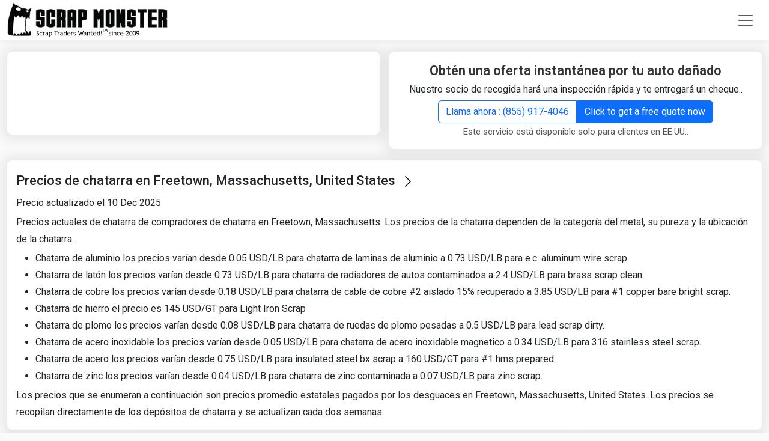

--- FILE ---
content_type: text/html; charset=UTF-8
request_url: https://www.scrapmonster.com/es/scrap-yards/prices/freetown/4338
body_size: 23535
content:


<!DOCTYPE html><html lang="es"><head><meta charset="utf-8"><meta name="viewport" content="width=device-width, initial-scale=1"><title>Scrap Metal Prices in Freetown, Massachusetts Scrap Price Index,United States Scrap Yards | ScrapMonster</title><meta name="description" content="Scrap Metal Prices in Freetown,Aluminum Scrap,Brass Scrap,Copper Scrap,Iron Scrap,Lead Scrap,Stainless Steel Scrap,Steel Scrap,Zinc Scrap Scrap Prices.Scrap Yards, Scrap Metal Prices in Freetown" /><meta name="keywords" content="Scrap Prices in Freetown,Aluminum Scrap,Brass Scrap,Copper Scrap,Iron Scrap,Lead Scrap,Stainless Steel Scrap,Steel Scrap,Zinc Scrap Scrap Prices,,Scrap Yards,Scrap Metal Prices in Freetown" /><link rel="canonical" href="https://www.scrapmonster.com/scrap-yards/prices/freetown/4338"/><meta name="robots" content="index,follow"><meta name="robots" content="noodp"/><meta property="og:title" content="Scrap Metal Prices in Freetown, Massachusetts Scrap Price Index,United States Scrap Yards" /><meta property="og:description" content="Scrap Metal Prices in Freetown,Aluminum Scrap,Brass Scrap,Copper Scrap,Iron Scrap,Lead Scrap,Stainless Steel Scrap,Steel Scrap,Zinc Scrap Scrap Prices.Scrap Yards, Scrap Metal Prices in Freetown"/><meta property="og:site_name" content="ScrapMonster" ><meta property="og:type" content="website"><meta property="og:locale" content="es" /><meta property="og:url" content="https://www.scrapmonster.com/scrap-yards/prices/freetown/4338"><meta property="og:image" content="https://www.scrapmonster.com/images/logo.png" ><meta name="twitter:card" content="summary" /><meta name="twitter:description" content="Scrap Metal Prices in Freetown,Aluminum Scrap,Brass Scrap,Copper Scrap,Iron Scrap,Lead Scrap,Stainless Steel Scrap,Steel Scrap,Zinc Scrap Scrap Prices.Scrap Yards, Scrap Metal Prices in Freetown" /><meta name="twitter:title" content="Scrap Metal Prices in Freetown, Massachusetts Scrap Price Index,United States Scrap Yards" /><meta name="twitter:image" content="https://www.scrapmonster.com/images/logo.png" /><link href="https://www.scrapmonster.com/theme2021/assets/images/fav.webp" rel="shortcut icon" /><link rel="apple-touch-icon" sizes="120x120" href="https://www.scrapmonster.com/theme2025/images/pwa/apple-touch-icon-120x120.png" /><link rel="apple-touch-icon" sizes="152x152" href="https://www.scrapmonster.com/theme2025/images/pwa/apple-touch-icon-152x152.png" /><link rel="apple-touch-icon" href="https://www.scrapmonster.com/theme2025/images/pwa/apple-touch-icon-152x152.png"><link rel="manifest" href="https://www.scrapmonster.com/manifest.json"><meta name="mobile-web-app-capable" content="yes"><meta name="apple-mobile-web-app-status-bar-style" content="black"><meta name="apple-mobile-web-app-title" content="ScrapMonster"><meta name="theme-color" content="#6c9908" /><meta http-equiv="X-UA-Compatible" content="IE=edge"/><link rel="amphtml" href="https://www.scrapmonster.com/amp/yardpricecity/4338"><link rel="alternate" hreflang="es"  href="https://www.scrapmonster.com/es/scrap-yards/prices/freetown/4338" /><link rel="alternate" hreflang="x-default"  href="https://www.scrapmonster.com/scrap-yards/prices/freetown/4338" /> <script async src="https://pagead2.googlesyndication.com/pagead/js/adsbygoogle.js?client=ca-pub-0349095502657437" crossorigin="anonymous"></script> <script>// Load GPT asynchronously
 var googletag = googletag || {};
 googletag.cmd = googletag.cmd || [];
 (function() {
   var gads = document.createElement('script');
   gads.async = true;
   var useSSL = 'https:' == document.location.protocol;
   gads.src = (useSSL ? 'https:' : 'http:') +
       '//www.googletagservices.com/tag/js/gpt.js';
   var node = document.getElementsByTagName('script')[0];
   node.parentNode.insertBefore(gads, node);
 })();</script> <script async src="https://www.googletagmanager.com/gtag/js?id=G-GKE8B18ELG"></script> <script>window.dataLayer = window.dataLayer || [];
	  function gtag(){dataLayer.push(arguments);}
	  gtag('js', new Date());
	
	  gtag('config', 'G-GKE8B18ELG');</script> <script type="application/ld+json">{
				"@context": "https://schema.org",
				"@type": "WebSite",
				"url": "https://www.scrapmonster.com/",
				"potentialAction": {
					"@type": "SearchAction",
					"target": "https://www.scrapmonster.com/search/{search_term_string}",
					"query-input": "required name=search_term_string"
				}
			}</script> <script type="application/ld+json">{
		"@context": "https://schema.org",
		"@type": "WebPage",
		"name": "Scrap Metal Prices in Freetown, Massachusetts Scrap Price Index,United States Scrap Yards",
		"description": "Scrap Metal Prices in Freetown,Aluminum Scrap,Brass Scrap,Copper Scrap,Iron Scrap,Lead Scrap,Stainless Steel Scrap,Steel Scrap,Zinc Scrap Scrap Prices.Scrap Yards, Scrap Metal Prices in Freetown",
		"publisher": {
			"@type": "Organization",
			"name": "ScrapMonster Inc."
		}
	}</script> <script>PeddlePublisherEmbedConfig={publisherID:"5173097"},function(){if("function"!=typeof window.PeddlePublisherEmbed){if(!window.PeddlePublisherEmbedConfig||!window.PeddlePublisherEmbedConfig.publisherID)throw new Error("Unable to bootstrap Peddle Publisher Embed, make sure to set PeddlePublisherEmbedConfig.publisherID");const e=(d,i)=>{e.queue.push({operation:d,options:i})};e.queue=[],window.PeddlePublisherEmbed=e;const d=()=>{const e=document.createElement("script");e.type="text/javascript",e.async=!0,e.src="https://publisher-embed.peddle.com/api/v1/embed/"+window.PeddlePublisherEmbedConfig.publisherID;const d=document.getElementsByTagName("script")[0];d.parentNode.insertBefore(e,d)};window.addEventListener("load",d,!1)}}();</script> <link rel="preconnect" href="https://cdn.jsdelivr.net"><link href="https://cdn.jsdelivr.net/npm/bootstrap@5.3.3/dist/css/bootstrap.min.css" rel="stylesheet" integrity="sha384-QWTKZyjpPEjISv5WaRU9OFeRpok6YctnYmDr5pNlyT2bRjXh0JMhjY6hW+ALEwIH" crossorigin="anonymous"><style>body{background:#fafafa;font-family:"Roboto",sans-serif;font-weight:400;font-style:normal;line-height:28px}a{text-decoration:none}.navbar{background-color:#fff !important;-webkit-box-shadow:0 4px 6px 0 rgba(12, 0, 46, .05);box-shadow:0 4px 6px 0 rgba(12,0,46,.05);padding:0px}.dropdown-toggle::after{display:none}.nav-link{color:#000;font-weight:600;text-transform:uppercase;font-size:14px}.nav-link:hover{color:#6c9908}.nav-link:hover
i.hrotate{filter:progid: DXImageTransform.Microsoft.BasicImage(rotation=1);-webkit-transform:rotate(180deg);-moz-transform:rotate(180deg);-ms-transform:rotate(180deg);-o-transform:rotate(180deg);transform:rotate(180deg);display:inline-block}.headericon{font-size:20px}ul.dropdown-menu{min-width:12rem;border-color:#fff!important;-webkit-border-radius:0px;-webkit-border-bottom-right-radius:8px;-webkit-border-bottom-left-radius:8px;-moz-border-radius:0px;-moz-border-radius-bottomright:8px;-moz-border-radius-bottomleft:8px;border-radius:0px;border-bottom-right-radius:8px;border-bottom-left-radius:8px}ul.dropdown-menu-lang{min-width:5rem!important}.moremenu{top:55px!important;margin-left:25px;margin-right:25px}.moremenu
li{padding-left:15px;padding-right:15px}.moremenu li
a{text-decoration:none;color:#000;display:block;font-size:15px;padding:2px 0px;line-height:34px}.moremenu li
a.hlink{color:#6c9908;font-weight:600;font-size:18px;margin-top:5px;margin-bottom:5px}.offcanvas-header{background-color:#6c9908;color:#fff}.offcanvas-body{padding-top:0px}.hbtns{margin-left:5px!important}.navbar-toggler{border:0px}.navbar-toggler:focus,.navbar-toggler:active,.navbar-toggler-icon:focus{outline:none;box-shadow:none}.dropdown-item{background-color:#fff}.dropdown-item:hover{color:#fff;background-color:#6c9908}.videocatlink{max-width:225px;overflow:hidden;text-overflow:ellipsis}.animation{-webkit-animation-duration:0.3s;animation-duration:0.3s;-webkit-animation-fill-mode:both;animation-fill-mode:both;animation:slide-down 0.3s linear both}@-webkit-keyframes
slideDownIn{0%{-webkit-transform:translateY(-10px)}100%{-webkit-transform:translateY(0)}0%{-webkit-transform:translateY(-10)}}@keyframes
slideDownIn{0%{transform:translateY(-10px)}100%{transform:translateY(0)}0%{transform:translateY(-10px)}}.slideDownIn{-webkit-animation-name:slideDownIn;animation-name:slideDownIn}}@media (min-width: 576px){ul.dropdown-menu li:first-child{margin-top:10px}.dropdown-hmenu:hover .dropdown-menu{display:block}.moremenu{min-width:600px!important}}@media (min-width: 992px){.moremenu{min-width:990px!important}}@media (max-width: 992px){.hbtns{margin-left:0px;margin-bottom:15px!important;width:100%!important}.offcanvas-body ul.menuitems
li{border-bottom:1px solid #000}.offcanvas-body ul.menuitems li:last-child{border-bottom:0px solid #000}.videocatlink{width:100%;display:block;margin-bottom:15px;max-width:none}}@media (max-width:768px){.hbtns{margin-left:0px;margin-bottom:15px!important;width:100%!important}.videocatlink{width:100%;display:block;margin-bottom:15px;max-width:none}}hr{margin:0.8rem 0;color:inherit;border:0;border-top:var(--bs-border-width) solid;opacity: .25}hr.video{margin:0px;border-top:1px solid #fff!important;opacity:1!important}.whitebox{padding:15px;margin-bottom:15px;box-shadow:0 1px 16px 10px rgb(64 64 64 / 8%);border-radius:8px;width:100%;background-color:#fff !important;min-height:280px}.contentbox{padding:15px;margin-bottom:15px;box-shadow:0 1px 16px 10px rgb(64 64 64 / 8%);border-radius:8px;width:100%;background-color:#fff !important}.greenbox{padding:15px;margin-bottom:15px;box-shadow:0 1px 16px 10px rgb(64 64 64 / 8%);border-radius:8px;width:100%;background-color:#6c9908 !important;color:#FFF}.greenbox
h2.h4heading{color:#fff}.greenbox
div.comntxt{color:#efefef}.text-left{text-align:left!important}.quoteintroitemhead{color:#6c9908;padding:0px 0px 5px 0px;font-size:20px !important;font-weight:500;margin:0px;text-align:left}.newshead{margin:10px 0px 0px 0px;color:#333;text-decoration:none;font-size:18px;font-weight:600;line-height:26px}.newshead
a{color:#333;text-decoration:none;font-size:18px;font-weight:500}.newsdate{color:#555;font-size:14px}.newsdate
a{color:#555}.cnamehead{line-height:20px;margin-bottom:10px;color:#333;text-decoration:none;font-size:20px;font-weight:500;line-height:28px}.cnamehead
a{color:#333;text-decoration:none;font-size:20px;font-weight:500;line-height:28px}.btn-success{--bs-btn-color:#fff;--bs-btn-bg:#6c9908;--bs-btn-border-color:#6c9908;--bs-btn-hover-color:#fff;--bs-btn-hover-bg:#577b07;--bs-btn-hover-border-color:#577b07;--bs-btn-focus-shadow-rgb:60, 153, 110;--bs-btn-active-color:#fff;--bs-btn-active-bg:#577b07;--bs-btn-active-border-color:#577b07;--bs-btn-active-shadow:inset 0 3px 5px rgba(0,0,0,0.125);--bs-btn-disabled-color:#fff;--bs-btn-disabled-bg:#88c10b;--bs-btn-disabled-border-color:#88c10b}.btn-warning{--bs-btn-color:#fff;--bs-btn-bg:#ff6f06;--bs-btn-border-color:#ff6f06;--bs-btn-hover-color:#fff;--bs-btn-hover-bg:#df6105;--bs-btn-hover-border-color:#df6105;--bs-btn-focus-shadow-rgb:217, 164, 6;--bs-btn-active-color:#fff;--bs-btn-active-bg:#df6105;--bs-btn-active-border-color:#df6105;--bs-btn-active-shadow:inset 0 3px 5px rgba(0,0,0,0.125);--bs-btn-disabled-color:#fff;--bs-btn-disabled-bg:#fb9a54;--bs-btn-disabled-border-color:#fb9a54}.btn-black{--bs-btn-color:#fff;--bs-btn-bg:#333;--bs-btn-border-color:#333;--bs-btn-hover-color:#fff;--bs-btn-hover-bg:#000;--bs-btn-hover-border-color:#000;--bs-btn-focus-shadow-rgb:217, 164, 6;--bs-btn-active-color:#fff;--bs-btn-active-bg:#000;--bs-btn-active-border-color:#000;--bs-btn-active-shadow:inset 0 3px 5px rgba(0,0,0,0.125);--bs-btn-disabled-color:#fff;--bs-btn-disabled-bg:#555;--bs-btn-disabled-border-color:#555}.btn-outline-success{--bs-btn-color:#6c9908;--bs-btn-border-color:#6c9908;--bs-btn-hover-color:#fff;--bs-btn-hover-bg:#6c9908;--bs-btn-hover-border-color:#6c9908;--bs-btn-focus-shadow-rgb:25, 135, 84;--bs-btn-active-color:#fff;--bs-btn-active-bg:#6c9908;--bs-btn-active-border-color:#6c9908;--bs-btn-active-shadow:inset 0 3px 5px rgba(0,0,0,0.125);--bs-btn-disabled-color:#6c9908;--bs-btn-disabled-bg:transparent;--bs-btn-disabled-border-color:#6c9908;--bs-gradient:none}.magnifier{background-color:white;background-image:url('https://www.scrapmonster.com/theme2025/images/magnifier.png');background-position:10px 6px;background-repeat:no-repeat;padding-left:40px;width:60%;float:right}.magnifierspec{width:70%}input.magnifier:focus{width:100%;transition:width 0.5s}input.magnifier:focus,input.magnifier:active,input.magnifier:focus{outline:none;box-shadow:none}.h1heading{font-size:22px;margin:0px;padding:0px;line-height:30px}.h1heading::after{content:'\F285';font-family:'bootstrap-icons';font-size:22px;color:#000;top:5px;position:relative;font-weight:500;margin-left:10px;width:22px;height:23px}.h1heading
a{color:#333;text-decoration:none;font-weight:600}.h1headingwhite{font-size:22px;margin:0px;padding:0px;line-height:26px}.h1headingwhite
a{color:#fff;text-decoration:none;font-weight:600}.h2subheading{font-size:20px;margin:0px;padding:0px;line-height:30px}.h2subheading
a{color:#333;text-decoration:none;font-weight:600}.h2heading{margin:0px;font-size:18px;line-height:26px;background-color:#000;padding:10px 15px;border-radius:8px 8px 0px 0px;color:#fff}.h2heading
a{font-size:18px;color:#fff;font-weight:500;text-decoration:none}table.yardprtable tbody tr td
a{color:#000;text-decoration:none;max-width:280px;overflow:hidden;text-overflow:ellipsis;white-space:nowrap;display:block}table.prtable tbody tr td
a{color:#000;text-decoration:none;max-width:180px;overflow:hidden;text-overflow:ellipsis;white-space:nowrap;display:block}table.prtable tbody tr
td.subhead{font-size:18px;font-weight:600}table.prtable tbody tr
td.tunit{font-size:14px}table.prtable tbody tr td.tunit
span{max-width:65px;overflow:hidden;text-overflow:ellipsis;white-space:nowrap;display:block}table.prtable tbody tr td.subhead
a{color:#000}table.prtable thead tr
th{font-weight:400;color:#555}table.prtable thead tr
th{background-color:#fcfcfc;font-size:14px;font-weight:500;text-transform:uppercase}table.prtable thead tr th:first-child{border-left:0px}table.prtable thead tr th:last-child{border-right:0px}table.prtable tbody tr td:first-child{border-left:0px}table.prtable tbody tr td:last-child{border-right:0px}table.prtable tbody tr:last-child{border-bottom:0px}table.prtable tbody tr:last-child
td{border-bottom:0px}.tableresponsiveborder{border:1px solid #ddd;-webkit-border-bottom-right-radius:8px;-webkit-border-bottom-left-radius:8px;-moz-border-radius-bottomright:8px;-moz-border-radius-bottomleft:8px;border-bottom-right-radius:8px;border-bottom-left-radius:8px}table.prtable tbody tr:last-child td:last-child{-webkit-border-bottom-right-radius:8px;-moz-border-radius-bottomright:6px;border-bottom-right-radius:8px}.prtable
.priceup{color:green;font-weight:600}.prtable
.pricedown{color:red;font-weight:600}.prtable
.pricesame{color:#777}.prtable .pricedown text-center{color:red;font-weight:600}.prtable .pricesame text-center{color:#777}.prtable
.seeall{color:#333}.prtable .seeall
a{color:#2e65fe;text-decoration:none;font-weight:500}.seeall
a.accss{color:#fff;text-decoration:none;float:inline-end}.subnote{font-size:15px;color:#555}.newsboxborder{border-bottom:1px solid #ddd;border-right:1px solid #ddd;padding:15px}.newsboxborder:nth-child(1){padding-top:0px}.newsboxborder:nth-child(2){padding-top:0px}.newsboxborder:nth-child(3){padding-top:0px}.newsboxborder:nth-child(4){padding-top:0px}.newsboxborder:nth-child(4n){border-right:0px}a.seeall{color:#2e65fe;text-decoration:none;font-weight:500;font-size:16px}.headeradmargin{margin-top:88px}.googleheaderadmargin{margin-top:70px}.mintabheight{min-height:335px}.blackbox{background-color:#000;padding:15px 15px 0px 15px;border-radius:6px}.h1headingwht{margin-bottom:0px;line-height:30px}.h1headingwht
a{font-size:22px;color:#fff;text-decoration:none;font-weight:600}.videonewshead
a{font-size:20px;color:#fff;text-decoration:none;font-weight:600}h3.videonewssubhead{font-size:18px!important;color:#fff;text-decoration:none;font-weight:500;line-height:26px!important}h3.videonewssubhead
a{color:#fff;text-decoration:none}.videonewsdate{color:#888;font-size:13px}.videonewsbrdr{color:#eee;opacity:1}.imgcontainer{position:relative;text-align:center;color:white;max-height:137px;overflow:hidden}.bottom-left-sell{position:absolute;bottom:10px;left:10px;background-color:#005b71;padding:2px 20px;border-radius:20px}.bottom-left-buy{position:absolute;bottom:10px;left:10px;background-color:#6c9908;padding:2px 20px;border-radius:20px}.mplocation{padding:0px;margin:0px;color:#6c9908}.mplocation
a{color:#6c9908;text-decoration:none;font-size:16px}.counticon{color:#6c9908;font-size:35px;line-height:normal;margin-right:10px;width:35px;width:43px}.counttext{color:#6c9908;font-size:18px;font-weight:600;line-height:20px}.counttext
span{color:#555;font-size:16px;font-weight:normal}.joinformcontrol{background-color:#efefef;border:1px solid #ddd}.h4heading{font-size:22px;color:#333;font-weight:600;line-height:26px;text-align:center}.h4heading
a{color:#000}.h4headingsmall{font-size:16px;color:#333;font-weight:600;line-height:26px;text-align:center}.comntxt{font-size:15px;color:#555}.shopborder{border-bottom:1px solid #ddd;padding:10px}.shopborder:last-child{border-bottom:0px solid #ddd}.shopitemname
a{font-size:16px;font-weight:600;color:#555;text-decoration:none}.orangebtn{background-color:#ff6f06;border-color:#ff6f06;padding:5px 20px;margin-left:5px;font-size:16px}.orangebtn:hover{background-color:#ea690a;border-color:#ea690a}.comprehensiveicon{color:#6c9908;font-size:35px;line-height:normal;margin-bottom:10px;display:block}.subscibertype{font-size:16px;font-weight:600;text-transform:capitalize}.orangeltr{color:#ff6f06}.greenltr{color:#6c9908}.comprehensivehead{font-size:20px;font-weight:600;color:#333}.comprehensivetxt{font-size:16px;font-weight:normal;color:#555}.detailtxt
a{font-size:16px;font-weight:normal;color:#6c9908;text-decoration:none}.wbborder{border:1px solid #ddd}.serviceheader{font-size:30px;font-weight:600;padding:30px;text-align:center;display:block}.comprehensive{background-color:#efefef}.compbox{padding:15px;border-radius:8px;width:100%;background-color:#fff}.compbox:hover{background-color:#6c9908;color:#fff}.compbox:hover
i{color:#fff}.compbox:hover
div.comprehensivehead{color:#fff}.compbox:hover
div.comprehensivetxt{color:#fff}.compbox:hover div.detailtxt
a{color:#fff}.compbox:hover
div.subscibertype{color:#CF3}.compbox:hover div.subscibertype
span{color:#CF3}.footerarea{background-color:#000;padding:30px 30px 0px 30px}.footerlist li:first-child{text-transform:capitalize;font-weight:600;font-size:17px;color:#fff;padding:0 0 20px 0}.footerlist
li{padding-bottom:10px;color:#efefef}.footerlist li
a{color:#efefef;text-decoration:none;font-size:15px}.mr10{margin-right:10px}.socialicon li
a{color:#efefef;font-size:20px;margin-right:50px}.socialicon .list-inline-item i:first-child{margin-left:0px}.footerbrdr{color:#fff;margin-top:0px}.footertext{font-size:16px;color:#ddd;text-align:center;line-height:40px}.footerlogo{width:12%}.blackicon{color:#000}#btn-back-to-top{position:fixed;bottom:50px;right:20px;display:none;z-index:15000;border:2px solid #efefef;font-weight:700;width:48px;text-align:center;padding:5px;font-size:22px}#footermenu{display:none;position:fixed;bottom:0px;z-index:15000}.footmenu{text-align:center;border-top:1px solid #ddd;color:#fff;height:60px;background-color:#FFF}.footmenu
ul{margin:0 auto;padding:0px}.footmenu ul
li{border-right:1px solid #fff;text-align:center;padding:5px 0px!important;margin:0px!important;width:19%;line-height:18px}.footmenu ul li:last-child{border:0px}.footmenu ul li
a{color:#fff;text-decoration:none;font-size:12px;font-weight:500}.footmenu ul li a
i{margin-bottom:0px;font-size:18px}.searchoverlay{height:0%;width:100%;position:fixed;top:0;left:0;background-color:rgba(0,0,0,.9);transition: .5s;overflow:scroll}.searchoverlay
.closebtn{position:absolute;right:45px;top:125px;font-size:30px;cursor:pointer;color:#fff}.searchoverlay-content{position:relative;top:25%;width:80%;text-align:center;margin-top:30px;margin:auto;overflow:hidden}.searchtitle{font-size:20px;color:#fff;margin:0 0 15px 0;padding:10px;border-bottom:1px solid #fff}.adfreepromo{display:block;padding:4px 5px;font-size:12px;color:#777;text-decoration:none;text-align:center;line-height:20px;margin-bottom:15px}.headad{min-height:80px;margin:0 auto;text-align:center}.footad{min-height:250px;margin:0 auto;text-align:center}.catbadge{padding:6px 20px;border:1px solid #d0d0d0;background:#efefef;color:#666;border-radius:8px;margin:0 15px 15px 0;float:left;font-weight:500;overflow:hidden;text-overflow:ellipsis;white-space:nowrap;text-decoration:none}.carpickup{padding:0px}.carpickup
li{font-size:18px;color:#555;font-weight:500;padding:5px 5px 5px 15px}.carpickup li
i{font-size:20px;color:#6c9908;margin-right:5px}table.pricetable tr td
a{color:#000}table.pricetable tr.pricelistsubhead
td{background-color:#f6f6f6;font-size:16px;font-weight:500}.linkgroup{margin:0px;padding:10px 0px;display:block;clear:both}.linkgroup
h2{margin:0px 0px 15px 0px;padding:0px;width:100%;display:block;font-size:22px;color:#000;font-weight:600}.linkgroup h2
a{width:100%;display:block;font-size:20px;color:#000;font-weight:600}.linkgroup
a{padding:5px;color:#555;font-size:16px;float:left}.linkgroup a:not(:last-child)::after{content:" | ";font-size:1em;color:#555;padding:0 .25em}.linkgroup
a.seclabel{color:#000;font-weight:600}.linkgroup  a.seclabel::after{content:" : ";font-size:1em;color:#555;padding:0 .25em}.linkgroup
span.seclabel{color:#000;font-weight:600}.linkgroup  span.seclabel::after{content:" : ";font-size:1em;color:#555;padding:0 .25em}.mainnewshead{color:#333;text-decoration:none;font-size:30px;font-weight:600;line-height:40px;margin-top:15px}.mainnewshead
a{color:#333}div.pricetabs{background-color:#6c9908;border-bottom:0px}div.pricetabs button.nav-link{font-weight:400;color:#fff;width:20%;text-align:center;border:0px;border-right:1px solid #fff;-webkit-border-radius:0px;-moz-border-radius:0px;border-radius:0px}div.pricetabs button.nav-link:last-child{border-right:0px}ul.pricecatlist li:first-child{color:#fff;background-color:#000;font-size:16px;font-weight:500;line-height:26px;padding:10px 8px !important;text-transform:uppercase;margin:0;-webkit-border-top-left-radius:8px;-webkit-border-top-right-radius:8px;-moz-border-radius-topleft:8px;-moz-border-radius-topright:8px;border-top-left-radius:8px;border-top-right-radius:8px}ul.pricecatlist
li{list-style:none;padding:8px;border-bottom:1px solid #efefef;font-weight:400}ul.pricecatlist li
a{color:#000;text-decoration:none;display:block}div.pricetabs{background-color:#6c9908}div.pricetabs button.nav-link{font-weight:400;color:#fff;width:20%;text-align:center;border:0px;border-right:1px solid #fff;-webkit-border-radius:0px;-moz-border-radius:0px;border-radius:0px}div.pricetabs button.nav-link:last-child{border-right:0px}ul.pricecatlist li:first-child{color:#fff;background-color:#000;font-size:16px;font-weight:500;line-height:26px;padding:10px 8px !important;text-transform:uppercase;margin:0;-webkit-border-top-left-radius:8px;-webkit-border-top-right-radius:8px;-moz-border-radius-topleft:8px;-moz-border-radius-topright:8px;border-top-left-radius:8px;border-top-right-radius:8px}ul.pricecatlist
li{list-style:none;padding:8px;border-bottom:1px solid #efefef;font-weight:400}ul.pricecatlist li
a{color:#000;text-decoration:none;display:block}.pointlist{margin:15px 0px 15px 50px;padding:0px}.pointlist
li{padding:5px 0px}.pointlist li
a{color:#333;font-weight:500}.pdescsubhead{font-size:18px;font-weight:500;margin:15px 0px 5px 0px}.textleft{text-align:left}.table thead tr.pricelistlabels
th{background-color:#efefef}.table tbody tr
td.sphead{font-size:16px;color:#999;font-weight:500;text-align:center;max-width:100px}.table tbody tr
td.spprice{font-size:22px;color:#555;font-weight:600;text-align:center}.table tbody tr
td.sppricehigh{font-size:22px;color:green;font-weight:600;text-align:center}.table tbody tr
td.sppricelow{font-size:22px;color:#fb0000;font-weight:600;text-align:center}.graphcover{display:block;padding:0;width:100%;text-align:center}.chartrange
li.active{background-color:#6c9908}.chartrange
li{float:left;width:16.66%}.spchartname{background-color:#efefef;text-align:center;padding:9px 0!important}.spchartname
a{color:#000;font-size:13px;width:100%;text-decoration:none;text-transform:uppercase;font-weight:700}.spchartarrow_box{position:relative;border:0 solid #6c9908}.spchartarrow_box
a{color:#fff}.spchartarrow_box:after,.spchartarrow_box:before{top:100%;left:50%;border:solid transparent;content:" ";height:0;width:0;position:absolute;pointer-events:none}.spchartarrow_box:before{border-color:rgba(108,153,8,0);border-top-color:#6c9908;border-width:10px;margin-left:-10px}.spchartarrow_box:after{border-color:rgba(108,153,8,0);border-top-color:#6c9908;border-width:7px;margin-left:-7px}.graphmargin{margin-top:20px}.metalmarketupdate{margin:0px;padding:0px}.metalmarketupdate
li{list-style:none;padding:10px 0px;margin-bottom:10px;font-size:18px;color:#000;border-bottom:1px solid #ddd}.metalmarketupdate li:first-child{padding:0px 0px 10px 0px}.metalmarketupdate li:last-child{border:0px;padding-bottom:0px}.metalmarketupdate li
a{font-size:18px;color:#000;text-decoration:none}.metalmarketupdate li
span{display:block;font-size:14px;color:#555;padding:5px 0px}.faq{margin:0px;padding:0px}.qacollapsible{font-size:18px;font-weight:400;color:#000;list-style:none;padding:10px 0px 15px 0px;cursor:pointer}.qacollapsible::after{content:"+";font-size:20px;color:#000;float:right}.qaactive::after{content:"-";font-size:20px;color:#000;float:right}.qaactive,.qacollapsible:hover{}.qacontent{padding:0px 0px 20px 0px;color:#555;font-size:16px;list-style:none;display:none}.pnote{color:#555;font-size:14px}.pnote
sup{font-size:18px;color:#F00;font-weight:700;position:relative;top:2px}.pricesummary{font-size:20px;font-weight:500;color:#555}.line-with-text{position:relative;text-align:center;font-weight:600;text-transform:uppercase}.line-with-text::before,.line-with-text::after{content:"";position:absolute;top:50%;width:40%;height:1px;background-color:#ccc}.line-with-text::before{left:0}.line-with-text::after{right:0}.line-with-text
span{position:relative;z-index:1;padding:0 20px;background-color:white}.callnow{font-size:18px;font-weight:600;text-align:center}.callnowphone{font-size:20px;font-weight:500;text-align:center;padding:10px 0px;display:block;width:100%}.logobox{height:83px;text-align:center}.logobox
img{height:83px;width:auto;margin:0 auto}.mainlogo{position:relative}.yardpriceterms{margin:0px 0px 30px 0px;padding:0px}.yardpriceterms
li{margin:0px;padding:2px 0px;list-style:inside}#homechart{min-height:466px;text-align:center}#homecalculator{min-height:466px;text-align:center}.yardchartname{text-align:center;font-size:20px;font-weight:500;color:#555;padding:10px}.myaccountmenu{left:-150px}.searchmaterialitems{border:1px solid #ddd!important;z-index:100000;max-height:400px;width:400px;background:#efefef;overflow:scroll}.legend{font-size:16px;font-weight:500;color:#000}.lds-ellipsis,
.lds-ellipsis
div{box-sizing:border-box}.lds-ellipsis{display:inline-block;position:relative;width:80px;height:20px}.lds-ellipsis
div{position:absolute;top:6px;width:13.33333px;height:13.33333px;border-radius:50%;background:currentColor;animation-timing-function:cubic-bezier(0, 1, 1, 0);background:#FFF}.lds-ellipsis
div.green{position:absolute;top:33.33333px;width:13.33333px;height:13.33333px;border-radius:50%;background:currentColor;animation-timing-function:cubic-bezier(0, 1, 1, 0);background:#6c9908}.lds-ellipsis div:nth-child(1){left:8px;animation:lds-ellipsis1 0.6s infinite}.lds-ellipsis div:nth-child(2){left:8px;animation:lds-ellipsis2 0.6s infinite}.lds-ellipsis div:nth-child(3){left:32px;animation:lds-ellipsis2 0.6s infinite}.lds-ellipsis div:nth-child(4){left:56px;animation:lds-ellipsis3 0.6s infinite}@keyframes lds-ellipsis1{0%{transform:scale(0)}100%{transform:scale(1)}}@keyframes lds-ellipsis3{0%{transform:scale(1)}100%{transform:scale(0)}}@keyframes lds-ellipsis2{0%{transform:translate(0,0)}100%{transform:translate(24px,0)}}#registerbox{min-height:538px}.dropdown-hmenu{height:44px}.lawstatelist{padding:5px 15px;color:#000}.lawstatelist
a{color:#000}.cnlist
a{color:#000;padding:5px;display:block}.badgemargin{width:50px;margin:15px 10px 0px 0px}.badgesubhead{font-size:20px;font-weight:500}.bsection{border-bottom:1px solid #ddd;margin-bottom:25px}.mreg{line-height:16px;font-weight:500}.about-heading{color:#000;font-size:20px;font-weight:500;padding:0px 0px 15px 0;margin:0;border-bottom:1px solid #ddd}.about{margin-top:30px}.audiencebox{background-color:#fbfbfb;border:2px solid #ddd;padding:10px;-webkit-border-radius: .5em;-moz-border-radius: .5em;border-radius: .5em}.audienceboxhead{font-size:18px;font-weight:500;color:#555}i.abtic{font-size:50px;color:#6c9908;margin:15px 0px;display:block}.trafficboxes{padding:30px 15px;display:block;clear:both}.text-right{text-align:right !important}.text-left{text-align:left !important}.img-wrapper{position:relative}.newsplayericonsmall{color:#F00;font-size:60px;position:absolute;top:50%;left:50%;transform:translate(-50%,-50%);-ms-transform:translate(-50%,-50%);cursor:pointer}.youtubepromo{font-size:13px;color:#777;line-height:24px}.peddlead{background-color:#fff;padding:10px}.servicelimit{font-size:13px;color:#777}.peddlehead{font-size:20px;color:#333;font-weight:600;line-height:22px;text-align:center}.peddlehead
span{color:#0a58ca;text-decoration:underline}.callnowphonehead{font-size:20px;font-weight:500;text-align:center;padding:5px 0px;display:block;width:100%}.white-bg{background-color:#FFF}.libor{border-bottom:1px solid #ddd;list-style:none;padding:0px;margin:0px;height:1px}.page-subheading{color:#000;font-size:22px;font-weight:500;padding:0px;margin:0px}.autherlistname{color:#555 !important;font-weight:500;font-size:20px;margin-bottom:5px}.autherarticles{font-weight:500;padding:15px 0}.authorslist{border-bottom:1px solid #ddd;padding:15px 0!important}.authorslist:last-child{border:0;padding-bottom:0!important}div.innernewsdetails
table{--bs-table-color-type:initial;--bs-table-bg-type:initial;--bs-table-color-state:initial;--bs-table-bg-state:initial;--bs-table-color:var(--bs-emphasis-color);--bs-table-bg:var(--bs-body-bg);--bs-table-border-color:var(--bs-border-color);--bs-table-accent-bg:transparent;--bs-table-striped-color:var(--bs-emphasis-color);--bs-table-striped-bg:rgba(var(--bs-emphasis-color-rgb), 0.05);--bs-table-active-color:var(--bs-emphasis-color);--bs-table-active-bg:rgba(var(--bs-emphasis-color-rgb), 0.1);--bs-table-hover-color:var(--bs-emphasis-color);--bs-table-hover-bg:rgba(var(--bs-emphasis-color-rgb), 0.075);table-layout:auto;width:auto;min-width:50%;margin-bottom:1rem;vertical-align:top;border-color:var(--bs-table-border-color)}div.innernewsdetails table>:not(caption)>*{border-width:var(--bs-border-width) 0}div.innernewsdetails table tbody,td,tfoot,th,thead,tr{border-color:inherit;border-style:solid;border-width:0}div.innernewsdetails table>:not(caption)>*>*{border-width:0 var(--bs-border-width)}div.innernewsdetails table>:not(caption)>*>*{padding: .5rem .5rem;color:var(--bs-table-color-state, var(--bs-table-color-type, var(--bs-table-color)));background-color:var(--bs-table-bg);border-bottom-width:var(--bs-border-width);box-shadow:inset 0 0 0 9999px var(--bs-table-bg-state, var(--bs-table-bg-type, var(--bs-table-accent-bg)))}div.innernewsdetails table tr
td{font-size:16px}div.innernewsdetails table tr td
p{padding:0px;margin:0px}.tox-promotion{display:none!important}.tox-statusbar__branding{display:none!important}.sm-peddle-button{cursor:pointer}.sm-peddle-button-link{color:#00C}.sm-peddle-button-link:hover{color:#00C;text-decoration:none}p.peddletip{margin:0px 0px 2px 0px;display:block;clear:both;font-size:12px;color:#777;text-align:center}.hadbox{min-height:160px;background-color:#fff}.newsyoutube{color:#F00;margin-right:5px;font-size:20px}.expnote{font-size:15px;color:#777;margin:5px 0px;font-style:italic}@media (max-width:768px){.magnifier{width:100%}.footmenu ul li a
i{display:block}.imgcontainer{max-height:none}.hidemobile{display:none}.table>:not(caption)>*>*{padding: .5rem .3rem}table.prtable tbody tr td
a.pcatlink{color:#000;text-decoration:none;max-width:130px;overflow:hidden;text-overflow:ellipsis;white-space:nowrap;display:block}.chartrange
li{float:left;width:16.33%}}@media (max-width:992px){.newshead{margin-top:0px}.newsbor{border-bottom:1px solid #dddd;padding-bottom:15px}.newsboxborder{border:0px}}@media (min-width: 992px){.sticky-lg-top{position:-webkit-sticky;position:sticky;top:98px;z-index:auto!important}}.adslot_header{width:728px;height:90px;margin:0 auto}.adslot_midpage{width:336px;height:280px;margin:0 auto;background:#FFF;text-align:center;padding:15px}@media (min-width: 801px){.adslot_header{width:728px;height:90px!important;margin:0 auto}}@media (max-width: 800px){.adslot_header{width:728px;height:280px}.adslot_midpage{width:336px;height:280px;margin:0 auto}}@media (max-width:500px){.adslot_header{width:336px;height:280px}.adslot_midpage{width:336px;height:280px;margin:0 auto}}</style></head><body>
<header>
<nav class="navbar navbar-expand-xxl fixed-top" aria-label="Offcanvas navbar large"><div class="container-fluid">
<a class="navbar-brand" href="https://www.scrapmonster.com/es"><img src="https://www.scrapmonster.com/theme2025/images/logo.webp" class="img-fluid mainlogo d-none d-sm-block" alt="ScrapMonster"><img src="https://www.scrapmonster.com/theme2025/images/pwa/logo.png" class="img-fluid mainlogo d-block d-sm-none" alt="ScrapMonster"></a>
<a class="btn btn-success px-lg-2 d-block d-sm-none mreg" href="https://www.scrapmonster.com/register"  >
Registrate      </a>
<button class="navbar-toggler" type="button" data-bs-toggle="offcanvas" data-bs-target="#offcanvasNavbar2" aria-controls="offcanvasNavbar2" aria-label="Toggle navigation">
<span class="navbar-toggler-icon"></span>
</button><div class="offcanvas offcanvas-end" tabindex="-1" id="offcanvasNavbar2" aria-labelledby="offcanvasNavbar2Label"><div class="offcanvas-header"><p class="offcanvas-title" id="offcanvasNavbar2Label">ScrapMonster</p>
<button type="button" class="btn-close closebtn" data-bs-dismiss="offcanvas" aria-label="Close"></button></div><div class="offcanvas-body"><ul class="navbar-nav justify-content-end flex-grow-1 pe-3 mt-1 menuitems"><li class="nav-item dropdown dropdown-hmenu position-static">
<a class="nav-link dropdown-toggle" href="https://www.scrapmonster.com/es/scrap-prices">
Precios de metales chatarra <i class="bi bi-chevron-down hrotate"></i>
</a><ul class="dropdown-menu shadow-sm animation slideDownIn"><li><a class="dropdown-item" href="https://www.scrapmonster.com/es/scrap-metal-prices/united-states">Estados Unidos</a></li><li><a class="dropdown-item" href="https://www.scrapmonster.com/es/north-american-scrap-prices">Norte América</a></li><li><a class="dropdown-item" href="https://www.scrapmonster.com/es/china-scrap-prices">China</a></li><li><a class="dropdown-item" href="https://www.scrapmonster.com/es/india-scrap-prices">India</a></li><li><a class="dropdown-item" href="https://www.scrapmonster.com/es/european-scrap-prices">Europa</a></li></ul></li><li class="nav-item dropdown dropdown-hmenu position-static">
<a class="nav-link dropdown-toggle" href="https://www.scrapmonster.com/news">
Noticias <i class="bi bi-chevron-down hrotate"></i>
</a><ul class="dropdown-menu shadow-sm animation slideDownIn"><li><a class="dropdown-item" href="https://www.scrapmonster.com/es/news/reciclaje-de-residuos">Noticias de reciclaje</a></li><li><a class="dropdown-item" href="https://www.scrapmonster.com/es/news/metales-acero">Metales &amp; Acero</a></li><li><a class="dropdown-item" href="https://www.scrapmonster.com/es/news/metales-preciosos">Metales Preciosos</a></li><li><a class="dropdown-item" href="https://www.scrapmonster.com/es/news/mineria">Minería</a></li><li><a class="dropdown-item" href="https://www.scrapmonster.com/es/video-news">Vídeo noticias</a></li></ul></li><li class="nav-item dropdown dropdown-hmenu position-static">
<a class="nav-link dropdown-toggle" href="https://www.scrapmonster.com/es/scrap-marketplace">
Mercado <i class="bi bi-chevron-down hrotate"></i>
</a><ul class="dropdown-menu shadow-sm animation slideDownIn"><li><a class="dropdown-item" href="https://www.scrapmonster.com/es/scrap-marketplace/sell">Ofertas de venta de chatarra</a></li><li><a class="dropdown-item" href="https://www.scrapmonster.com/es/scrap-marketplace/buy">Solicitudes de compra de chatarra</a></li><li><a class="dropdown-item" href="https://www.scrapmonster.com/junk-cars">Junk Cars</a></li></ul></li><li class="nav-item dropdown dropdown-hmenu position-static">
<a class="nav-link dropdown-toggle" href="https://www.scrapmonster.com/metal-prices">
Precios de metales <i class="bi bi-chevron-down hrotate"></i>
</a><ul class="dropdown-menu shadow-sm animation slideDownIn"><li><a class="dropdown-item"  href="https://www.scrapmonster.com/es/steel-prices">Acero</a></li><li><a class="dropdown-item" href="https://www.scrapmonster.com/es/metal-exchange-prices">Futuros de metal</a></li><li><a class="dropdown-item" href="https://www.scrapmonster.com/es/metal-prices/base-metals">Metales básicos</a></li><li><a class="dropdown-item" href="https://www.scrapmonster.com/es/metal-prices/minor-metals">Metales Menores</a></li><li><a class="dropdown-item" href="https://www.scrapmonster.com/es/metal-prices/rare-earth">Rare Earth</a></li><li><a class="dropdown-item" href="https://www.scrapmonster.com/es/metal-prices/steel">ISE Acero</a></li><li><a class="dropdown-item" href="https://www.scrapmonster.com/es/metal-prices/ferroalloys">Ferroaleaciones</a></li><li><a class="dropdown-item" href="https://www.scrapmonster.com/es/metal-prices/refractories">Refractories</a></li><li><a class="dropdown-item" href="https://www.scrapmonster.com/es/metal-prices/raw-materials">Materias Primas</a></li></ul></li><li class="nav-item dropdown dropdown-hmenu position-static">
<a class="nav-link dropdown-toggle"  href="https://www.scrapmonster.com/scrap-yards" title="Buscador de Centro de reciclaje">
Yardas de chatarra <i class="bi bi-chevron-down hrotate"></i>
</a><ul class="dropdown-menu shadow-sm animation slideDownIn"><li><a class="dropdown-item" href="https://www.scrapmonster.com/scrap-yard/united-states/"  title="Centro de reciclaje USA">Centro de reciclaje USA</a></li><li><a class="dropdown-item" href="https://www.scrapmonster.com/scrap-yard/canada/"  title="Centro de reciclaje Canadá">Centro de reciclaje Canadá</a></li><li><a class="dropdown-item" href="https://www.scrapmonster.com/es/scrap-yard-prices"  title="Precios en Centros de reciclaje">Precios en Centros de reciclaje</a></li><li><a class="dropdown-item" href="https://www.scrapmonster.com/es/scrap-yard-prices/united-states"  title="Estados Unidos Precios en Centros de reciclaje">Estados Unidos Precios en Centros de reciclaje</a></li><li><a class="dropdown-item" href="https://www.scrapmonster.com/es/scrap-yard-prices/canada"  title="Canadá Precios en Centros de reciclaje">Canadá Precios en Centros de reciclaje</a></li><li><a class="dropdown-item" href="https://www.scrapmonster.com/es/catalytic-converter-scrap-price"  title="Precio de Chatarra de Convertidores Catal&#237;ticos">Precio de Chatarra de Convertidores Catal&#237;ticos</a></li></ul></li><li class="nav-item dropdown dropdown-hmenu position-static">
<a class="nav-link" href="#" role="button" data-bs-toggle="dropdown" aria-expanded="false">
Más   <i class="bi bi-chevron-down hrotate"></i>
</a><ul class="dropdown-menu dropdown-menu-end moremenu shadow-sm  animation slideDownIn" data-bs-popper="static"><li class="row"><div class="col-md-3">
<a class="hlink"  href="https://www.scrapmonster.com/es/scrap-prices"  title="Precios de metales chatarra">Precios de metales chatarra</a>
<a href="https://www.scrapmonster.com/es/scrap-prices/category/Aluminum-Scrap/116/1/1" title="Chatarra de Aluminio Precios ">Chatarra de Aluminio</a>
<a href="https://www.scrapmonster.com/es/scrap-prices/category/BrassBronze/157/1/1"  title="Latón / Bronce Precios ">Latón / Bronce</a>
<a href="https://www.scrapmonster.com/es/scrap-prices/category/Copper-Scrap/128/1/1"  title="Chatarra de cobre Precios ">Chatarra de cobre</a>
<a href="https://www.scrapmonster.com/es/scrap-prices/category/Electronics-Scrap/2/1/1"  title="Chatarra de Electrónicos Precios ">Chatarra de Electrónicos</a>
<a href="https://www.scrapmonster.com/es/scrap-prices/category/Lead-Scrap/112/1/1"  title="Chatarra de Plomo Precios ">Chatarra de Plomo</a>
<a href="https://www.scrapmonster.com/es/scrap-prices/category/Stainless-Steel/151/1/1"  title="Acero inoxidable Chatarra Precios ">Acero inoxidable Chatarra</a>
<a href="https://www.scrapmonster.com/es/scrap-prices/category/Stainless-Steel/151/1/1"  title="Chatarra de Acero Precios ">Chatarra de Acero</a>
<a href="https://www.scrapmonster.com/es/scrap-prices/category/Cupro-Nickel/323/1/1"  title="Cuproníquel Precios ">Cuproníquel</a>
<a href="https://www.scrapmonster.com/es/scrap-prices/category/Scrap-Gold-Prices-Hallmarked/74/1/1"  title="Precios de la chatarra de oro (con sello) Precios ">Precios de la chatarra de oro (con sello)</a>
<a class="col-12 hlink"  href="https://www.scrapmonster.com/es/steel-prices">Precios de Acero</a>
<a href="https://www.scrapmonster.com/es/steel-prices/united-states">Estados Unidos</a>
<a href="https://www.scrapmonster.com/es/steel-prices/china">China</a>
<a href="https://www.scrapmonster.com/es/steel-prices/europe">Europa</a>
<a href="https://www.scrapmonster.com/es/steel-prices/world-export-market">Mercado mundial de exportaciones</a></div><div class="col-md-3">
<a class="hlink"  href="https://www.scrapmonster.com/metal-prices">Precios de metales</a>
<a href="https://www.scrapmonster.com/es/metal-exchange-prices">Futuros de metal</a>
<a href="https://www.scrapmonster.com/es/comex-metal-prices" title="COMEX Precios de metales">COMEX</a>
<a href="https://www.scrapmonster.com/es/shfe-metal-prices" title="SHFE Precios de metales">SHFE</a>
<a href="https://www.scrapmonster.com/es/metal-prices/base-metals" title="Precios de los metales base">Metales básicos</a>
<a href="https://www.scrapmonster.com/es/metal-prices/minor-metals" title="Precios de metales menores">Metales Menores</a>
<a href="https://www.scrapmonster.com/es/metal-prices/rare-earth" title="Precios de tierras raras">Rare Earth</a>
<a href="https://www.scrapmonster.com/es/metal-prices/steel" title="Precios de Acero">ISE Acero</a>
<a href="https://www.scrapmonster.com/es/metal-prices/ferroalloys" title="Precios de Ferroaleaciones">Ferroaleaciones</a>
<a href="https://www.scrapmonster.com/es/metal-prices/refractories" title="Precios de refractarios">Refractories</a>
<a href="https://www.scrapmonster.com/es/metal-prices/raw-materials" title="Precios de materias primas">Raw Material</a>
<a class="col-12 hlink" href="https://www.scrapmonster.com/news">Noticias</a>
<a href="https://www.scrapmonster.com/news/waste-recycling">Noticias de reciclaje</a>
<a href="https://www.scrapmonster.com/news/metals-steel">Metales & Acero</a>
<a href="https://www.scrapmonster.com/news/precious-metals">Metales Preciosos</a></div><div class="col-md-3">
<a class="col-12 hlink"  href="https://www.scrapmonster.com/companies" title="Compañías">Compañías</a>
<a href="https://www.scrapmonster.com/companies/waste-recycling" title="Desperdicio &amp; Reciclaje">Desperdicio &amp; Reciclaje</a>
<a href="https://www.scrapmonster.com/companies/mining" title="Minería">Minería</a>
<a href="https://www.scrapmonster.com/companies/metals" title="Metales">Metales</a>
<a class="col-12 hlink" href="https://www.scrapmonster.com/scrap-yards" title="Buscador de Centro de reciclaje">Buscador de Centro de reciclaje</a>
<a href="https://www.scrapmonster.com/scrap-yard/united-states/"  title="Centro de reciclaje USA">Centro de reciclaje USA</a>
<a href="https://www.scrapmonster.com/scrap-yard/canada/"  title="Centro de reciclaje Canadá">Centro de reciclaje Canadá</a>
<a href="https://www.scrapmonster.com/es/scrap-yard-prices"  title="Precios en Centros de reciclaje">Precios en Centros de reciclaje</a>
<a href="https://www.scrapmonster.com/es/scrap-yard-prices/united-states"  title="Estados Unidos Precios en Centros de reciclaje">Estados Unidos Precios en Centros de reciclaje</a>
<a href="https://www.scrapmonster.com/es/scrap-yard-prices/canada"  title="Canadá Precios en Centros de reciclaje">Canadá Precios en Centros de reciclaje</a>
<a href="https://www.scrapmonster.com/es/catalytic-converter-scrap-price"  title="Precio de Chatarra de Convertidores Catal&#237;ticos">CAT Prices</a>
<a class="col-12 hlink" href="https://www.scrapmonster.com/b2b">Mercado</a>
<a href="https://www.scrapmonster.com/selloffers">Ofertas de venta de chatarra</a>
<a href="https://www.scrapmonster.com/buyoffers">Solicitudes de compra de chatarra</a>
<a href="https://www.scrapmonster.com/junk-cars">Junk Cars</a></div><div class="col-md-3">
<a class="col-12 hlink"  href="#">Others</a>
<a href="https://www.scrapmonster.com/videos/scrap-metal-market-report/1">Informe de mercado de chatarra de metal</a>
<a href="https://www.scrapmonster.com/equipment" title="Equipo">Equipo</a>
<a href="https://www.scrapmonster.com/coin-values" title="Valor de Monedas">Valor de Monedas</a>
<a href="https://www.scrapmonster.com/metals/finish" title="Metals Finish">Metals Finish</a>
<a href="https://www.scrapmonster.com/plastic/finish" title="Plastics Finish">Plastics Finish</a>
<a href="https://www.scrapmonster.com/metal-price-charts"  title="Gráficos de los precios de Metales">Gráficos de los precios de Metales</a>
<a href="https://www.scrapmonster.com/widgets/badges"  title="Website Badges">Website Badges</a>
<a href="https://www.scrapmonster.com/dumpsters" title="Dumpsters Suppliers">Basurero</a>
<a href="https://www.scrapmonster.com/recycling-events" title="Eventos de reciclaje">Eventos de reciclaje</a>
<a href="https://www.scrapmonster.com/catalytic-converter-scrap-price" title="Precio de Chatarra de Convertidores Catal&#237;ticos">CAT Prices</a>
<a href="https://www.scrapmonster.com/car-scrap" title="Car Scrap">Car Scrap</a>
<a href="https://www.scrapmonster.com/press-release" title="Comunicado de Prensa">Comunicado de Prensa</a>
<a href="https://www.scrapmonster.com/data" title="Datos">Datos</a>
<a href="https://www.scrapmonster.com/scrap" title="Materiales de desecho">Materiales de desecho</a>
<a href="https://www.scrapmonster.com/scrap-laws" title="Laws Regulations">Laws Regulations</a></div></li></ul></li></ul><ul class="navbar-nav flex-row flex-wrap ms-md-auto"><li class="nav-item col-4 col-lg-auto">
<a class="nav-link  px-0 px-lg-2" href="#" onClick="openSearch('scrap')" >
<i class="bi bi-search headericon"></i>
</a></li><li class="nav-item col-4 col-lg-auto">
<a class="nav-link  px-0 px-lg-2" href="#"  >
<i class="bi bi-bell headericon"></i>
</a></li><li class="nav-item col-4 col-lg-auto dropdown dropdown-hmenu">
<a class="nav-link  px-0 px-lg-2 dropdown-toggle " href="#" role="button" data-bs-toggle="dropdown" aria-expanded="false">
<i class="bi bi-globe headericon"></i>  ES
</a><ul class="dropdown-menu dropdown-menu-lang "><li><a class="dropdown-item" href="https://www.scrapmonster.com/scrap-yards/prices/freetown/4338">English</a></li><li><a class="dropdown-item" href="https://www.scrapmonster.com/es/scrap-yards/prices/freetown/4338">Español</a></li></ul></li><li class="nav-item col-12 col-lg-auto  hbtns">
<a class="btn btn-success px-0 px-lg-2 mt-1 w-100" href="https://www.scrapmonster.com/register"  >
Registrate/Ingresa      </a></li></ul><div class="d-block d-md-none d-lg-none d-xl-none d-xxl-none mt-4"><ul class="socialicon list-inline text-center"><li class="list-inline-item"><a href="https://twitter.com/scrapindustry" aria-label="ScrapMonster Twitter" title="ScrapMonster Twitter" target="_blank" rel="noreferrer"><i class="bi bi-twitter blackicon"></i></a></li><li class="list-inline-item"><a href="https://www.facebook.com/ScrapMonster" aria-label="ScrapMonster Facebook" title="ScrapMonster Facebook" target="_blank" rel="noreferrer"><i class="bi bi-facebook blackicon"></i></a></li><li class="list-inline-item"><a href="https://www.youtube.com/@ScrapMonster_com" aria-label="ScrapMonster Youtube" title="ScrapMonster Youtube" target="_blank" rel="noreferrer"><i class="bi bi-youtube blackicon"></i></a></li></ul><ul class="socialicon list-inline text-center"><li class="list-inline-item"><a href="https://www.instagram.com/scrapmonster_com/" aria-label="ScrapMonster Instagram" title="ScrapMonster Instagram" target="_blank" rel="noreferrer"><i class="bi bi-instagram blackicon"></i></a></li><li class="list-inline-item"><a href="http://www.linkedin.com/company/scrapmonster.com" aria-label="ScrapMonster Linkedin" title="ScrapMonster Linkedin" target="_blank" rel="noreferrer" ><i class="bi bi-linkedin blackicon"></i></a></li><li class="list-inline-item"><a href="https://www.tiktok.com/@scrapmonster.com" aria-label="ScrapMonster Tiktok" title="ScrapMonster Tiktok" target="_blank" rel="noreferrer"><i class="bi bi-tiktok blackicon"></i></a></li></ul></div></div></div></div>
</nav><div class="container-fluid"><div class="row googleheaderadmargin g-3"><div class="col-lg-6 text-center mb-1"><div class="w-100 whitebox hadbox pt-4"> <script async src="https://pagead2.googlesyndication.com/pagead/js/adsbygoogle.js?client=ca-pub-0349095502657437"
     crossorigin="anonymous"></script> 
<ins class="adsbygoogle"
style="display:inline-block;width:468px;height:90px"
data-ad-client="ca-pub-0349095502657437"
data-ad-slot="6909652497"></ins> <script>(adsbygoogle = window.adsbygoogle || []).push({});</script> </div></div><div class="col-lg-6 text-center mb-1"><div class="w-100 whitebox hadbox"><h2 class="h4heading mb-1 mt-1">Obtén una oferta instantánea por tu auto dañado</h2><p class="mb-1">Nuestro socio de recogida hará una inspección rápida y te entregará un cheque..</p><div class="btn-group">
<a href="tel:8559174046" class="btn btn-outline-primary" aria-current="page">Llama ahora : (855) 917-4046</a>
<a href="#" class="btn btn-primary sm-peddle-button">Click to get a free quote now</a></div><div class="comntxt text-center">Este servicio está disponible solo para clientes en EE.UU..</div></div></div></div></div>
</header><script type="application/ld+json" >{
"@context":"https://schema.org", 
"@type":"ItemList", 
"itemListElement":[
	{"@type":"ListItem","position":0,"url":"https://www.scrapmonster.com/es/yard-price/aluminum-scrap-in-freetown-massachusetts/325-4338","name":"Chatarra de Aluminio"},{"@type":"ListItem","position":1,"url":"https://www.scrapmonster.com/es/yard-price/aluminum-cans-scrap-in-freetown-massachusetts/193-4338","name":"Chatarra de Latas de Aluminio"},{"@type":"ListItem","position":2,"url":"https://www.scrapmonster.com/es/yard-price/aluminum-car-rims-scrap-in-freetown-massachusetts/194-4338","name":"Chatarra de Rines para Carro de Aluminio"},{"@type":"ListItem","position":3,"url":"https://www.scrapmonster.com/es/yard-price/aluminum-cast-scrap-in-freetown-massachusetts/40-4338","name":"Chatarra de Aluminio Fundido"},{"@type":"ListItem","position":4,"url":"https://www.scrapmonster.com/es/yard-price/aluminum-radiators-fe-scrap-in-freetown-massachusetts/27-4338","name":"Chatarra de Radiadores de Aluminio Ferroso"},{"@type":"ListItem","position":5,"url":"https://www.scrapmonster.com/es/yard-price/aluminum-radiators-scrap-in-freetown-massachusetts/26-4338","name":"Chatarra de Radiadores de Aluminio"},{"@type":"ListItem","position":6,"url":"https://www.scrapmonster.com/es/yard-price/aluminum-siding-scrap-in-freetown-massachusetts/270-4338","name":"Chatarra de Revestimiento de Aluminio"},{"@type":"ListItem","position":7,"url":"https://www.scrapmonster.com/es/yard-price/aluminum-transformers-scrap-in-freetown-massachusetts/29-4338","name":"Chatarra de Transformadores de Aluminio"},{"@type":"ListItem","position":8,"url":"https://www.scrapmonster.com/es/yard-price/aluminum-wire-dirty-scrap-in-freetown-massachusetts/214-4338","name":"Chatarra de Cable de Aluminio Sucio"},{"@type":"ListItem","position":9,"url":"https://www.scrapmonster.com/es/yard-price/ec-aluminum-wire-scrap-in-freetown-massachusetts/34-4338","name":"Chatarra de Alambre de Aluminio E.C"},{"@type":"ListItem","position":10,"url":"https://www.scrapmonster.com/es/yard-price/extruded-aluminum-scrap-in-freetown-massachusetts/767-4338","name":"Extruded Aluminum Scrap"},{"@type":"ListItem","position":11,"url":"https://www.scrapmonster.com/es/yard-price/mixed-aluminum-scrap-in-freetown-massachusetts/433-4338","name":"Chatarra de Aluminio Mixta"},{"@type":"ListItem","position":12,"url":"https://www.scrapmonster.com/es/yard-price/6061-aluminum-scrap-in-freetown-massachusetts/183-4338","name":"Chatarra de Aluminio 6061"},{"@type":"ListItem","position":13,"url":"https://www.scrapmonster.com/es/yard-price/aluminum-car-wheels-scrap-in-freetown-massachusetts/195-4338","name":"Chatarra de Ruedas para Carro de Aluminio"},{"@type":"ListItem","position":14,"url":"https://www.scrapmonster.com/es/yard-price/aluminum-extrusion-scrap-in-freetown-massachusetts/202-4338","name":"Chatarra de Extrusiones de Aluminio"},{"@type":"ListItem","position":15,"url":"https://www.scrapmonster.com/es/yard-price/aluminum-foil-scrap-in-freetown-massachusetts/207-4338","name":"Chatarra de Laminas de Aluminio"},{"@type":"ListItem","position":16,"url":"https://www.scrapmonster.com/es/yard-price/aluminum-litho-scrap-in-freetown-massachusetts/24-4338","name":"Chatarra de Litografía de Aluminio"},{"@type":"ListItem","position":17,"url":"https://www.scrapmonster.com/es/yard-price/aluminum-mlc-clips-scrap-in-freetown-massachusetts/39-4338","name":"Chatarra de  Recortes y Solidos de Aluminio y Cobre Bajo Mezclado"},{"@type":"ListItem","position":18,"url":"https://www.scrapmonster.com/es/yard-price/aluminum-old-sheet-scrap-clean-in-freetown-massachusetts/222-4338","name":"Chatarra de Hojas Viejas de Aluminio Limpias"},{"@type":"ListItem","position":19,"url":"https://www.scrapmonster.com/es/yard-price/aluminum-truck-wheels-scrap-in-freetown-massachusetts/212-4338","name":"Chatarra de Ruedas para Camión de Aluminio"},{"@type":"ListItem","position":20,"url":"https://www.scrapmonster.com/es/yard-price/aluminum-wire-scrap-no-coating-in-freetown-massachusetts/215-4338","name":"Chatarra de Cable de Aluminio Sin Revestimiento"},{"@type":"ListItem","position":21,"url":"https://www.scrapmonster.com/es/yard-price/aluminum-wheels-dirty-scrap-in-freetown-massachusetts/441-4338","name":"Chatarra de Ruedas de Aluminio Contaminadas"},{"@type":"ListItem","position":22,"url":"https://www.scrapmonster.com/es/yard-price/magnesium-scrap-clean-in-freetown-massachusetts/442-4338","name":"Chatarra de Magnesio Limpio"},{"@type":"ListItem","position":23,"url":"https://www.scrapmonster.com/es/yard-price/yellow-brass-scrap-in-freetown-massachusetts/68-4338","name":"Chatarra de Latón Amarillo"},{"@type":"ListItem","position":24,"url":"https://www.scrapmonster.com/es/yard-price/brass-scrap-clean-in-freetown-massachusetts/492-4338","name":"Chatarra de Latón Limpio"},{"@type":"ListItem","position":25,"url":"https://www.scrapmonster.com/es/yard-price/brass-scrap-dirty-in-freetown-massachusetts/326-4338","name":"Chatarra de Latón Contaminada"},{"@type":"ListItem","position":26,"url":"https://www.scrapmonster.com/es/yard-price/auto-radiators-scrap-in-freetown-massachusetts/358-4338","name":"Chatarra de Radiadores de Autos"},{"@type":"ListItem","position":27,"url":"https://www.scrapmonster.com/es/yard-price/dirty-auto-radiators-scrap-in-freetown-massachusetts/359-4338","name":"Chatarra de Radiadores de Autos Contaminados"},{"@type":"ListItem","position":28,"url":"https://www.scrapmonster.com/es/yard-price/mixed-brass-scrap-in-freetown-massachusetts/64-4338","name":"Chatarra de Latón Mezclado"},{"@type":"ListItem","position":29,"url":"https://www.scrapmonster.com/es/yard-price/red-brass-scrap-in-freetown-massachusetts/65-4338","name":"Chatarra de Latón Rojo"},{"@type":"ListItem","position":30,"url":"https://www.scrapmonster.com/es/yard-price/1-copper-scrap-in-freetown-massachusetts/180-4338","name":"Chatarra de Cobre #1"},{"@type":"ListItem","position":31,"url":"https://www.scrapmonster.com/es/yard-price/2-copper-scrap-in-freetown-massachusetts/181-4338","name":"Chatarra de Cobre #2"},{"@type":"ListItem","position":32,"url":"https://www.scrapmonster.com/es/yard-price/bare-bright-copper-scrap-in-freetown-massachusetts/230-4338","name":"Chatarra de Cobre Brillante y Descontaminada"},{"@type":"ListItem","position":33,"url":"https://www.scrapmonster.com/es/yard-price/1-copper-bare-bright-scrap-in-freetown-massachusetts/71-4338","name":"Chatarra de Cobre #1 Brillante y Desnudo"},{"@type":"ListItem","position":34,"url":"https://www.scrapmonster.com/es/yard-price/2-copper-scrap-dirty-in-freetown-massachusetts/726-4338","name":"#2 Copper Scrap Dirty"},{"@type":"ListItem","position":35,"url":"https://www.scrapmonster.com/es/yard-price/alternator-scrap-in-freetown-massachusetts/69-4338","name":"Chatarra de Altenadores"},{"@type":"ListItem","position":36,"url":"https://www.scrapmonster.com/es/yard-price/copper-aluminum-ac-coils-clean-in-freetown-massachusetts/235-4338","name":"Chatarra de Bobinas de Corriente Alterna de Aluminio Limpias"},{"@type":"ListItem","position":37,"url":"https://www.scrapmonster.com/es/yard-price/copper-aluminum-ac-coils-unclean-in-freetown-massachusetts/236-4338","name":"Chatarra de Bobinas de Corriente Alterna de Aluminio Sucias"},{"@type":"ListItem","position":38,"url":"https://www.scrapmonster.com/es/yard-price/copper-transformer-scrap-in-freetown-massachusetts/93-4338","name":"Chatarra de Transformadores de Cobre"},{"@type":"ListItem","position":39,"url":"https://www.scrapmonster.com/es/yard-price/electric-motors-scrap-in-freetown-massachusetts/107-4338","name":"Chatarra de Motores Electricos"},{"@type":"ListItem","position":40,"url":"https://www.scrapmonster.com/es/yard-price/romex-65-copper-wire-in-freetown-massachusetts/639-4338","name":"Romex 65% Copper Wire"},{"@type":"ListItem","position":41,"url":"https://www.scrapmonster.com/es/yard-price/starters-scrap-in-freetown-massachusetts/112-4338","name":"Chatarra de Arrancadores"},{"@type":"ListItem","position":42,"url":"https://www.scrapmonster.com/es/yard-price/xmas-lights-scrap-in-freetown-massachusetts/115-4338","name":"Chatarra de Luces de Navidad"},{"@type":"ListItem","position":43,"url":"https://www.scrapmonster.com/es/yard-price/2-insulated-copper-wire-scrap-15-recovery-in-freetown-massachusetts/472-4338","name":"Chatarra de Cable de Cobre #2 Aislado 15% Recuperado"},{"@type":"ListItem","position":44,"url":"https://www.scrapmonster.com/es/yard-price/copper-sheet-scrap-in-freetown-massachusetts/245-4338","name":"Chatarra de Hojas de Cobra"},{"@type":"ListItem","position":45,"url":"https://www.scrapmonster.com/es/yard-price/harness-wire-scrap-in-freetown-massachusetts/269-4338","name":"Chatarra de Cable de Arnes"},{"@type":"ListItem","position":46,"url":"https://www.scrapmonster.com/es/yard-price/heater-cores-scrap-in-freetown-massachusetts/102-4338","name":"Chatarra de Núcleos de Calefacción"},{"@type":"ListItem","position":47,"url":"https://www.scrapmonster.com/es/yard-price/insulated-copper-wire-scrap-50-recovery-in-freetown-massachusetts/253-4338","name":"Chatarra de Cable de Cobre Aislado 50% Recuperado"},{"@type":"ListItem","position":48,"url":"https://www.scrapmonster.com/es/yard-price/insulated-copper-wire-scrap-60-recovery-in-freetown-massachusetts/471-4338","name":"Chatarra de Cable de Cobre Aislado 60% Recuperado"},{"@type":"ListItem","position":49,"url":"https://www.scrapmonster.com/es/yard-price/insulated-copper-wire-scrap-70-recovery-in-freetown-massachusetts/257-4338","name":"Chatarra de Cable de Cobre Aislado 70% Recuperado"},{"@type":"ListItem","position":50,"url":"https://www.scrapmonster.com/es/yard-price/insulated-copper-wire-scrap-80-recovery-in-freetown-massachusetts/470-4338","name":"Chatarra de Cables de Cobre Aislado 80% Rcuperados"},{"@type":"ListItem","position":51,"url":"https://www.scrapmonster.com/es/yard-price/light-iron-scrap-in-freetown-massachusetts/538-4338","name":"Light Iron Scrap"},{"@type":"ListItem","position":52,"url":"https://www.scrapmonster.com/es/yard-price/auto-batteries-scrap-in-freetown-massachusetts/140-4338","name":"Chatarra de Baterías de Auto"},{"@type":"ListItem","position":53,"url":"https://www.scrapmonster.com/es/yard-price/lead-scrap-in-freetown-massachusetts/136-4338","name":"Chatarra de Plomo"},{"@type":"ListItem","position":54,"url":"https://www.scrapmonster.com/es/yard-price/car-batteries-scrap-in-freetown-massachusetts/693-4338","name":"Car batteries Scrap"},{"@type":"ListItem","position":55,"url":"https://www.scrapmonster.com/es/yard-price/lead-batteries-scrap-in-freetown-massachusetts/134-4338","name":"Chatarra de Baterías de Plomo"},{"@type":"ListItem","position":56,"url":"https://www.scrapmonster.com/es/yard-price/steel-case-batteries-in-freetown-massachusetts/392-4338","name":"Chatarra de Cajas de Baterías de Acero"},{"@type":"ListItem","position":57,"url":"https://www.scrapmonster.com/es/yard-price/lead-scrap-dirty-in-freetown-massachusetts/428-4338","name":"Chatarra de Plomo Contaminada"},{"@type":"ListItem","position":58,"url":"https://www.scrapmonster.com/es/yard-price/lead-wheel-weights-scrap-in-freetown-massachusetts/137-4338","name":"Chatarra de Ruedas de Plomo Pesadas"},{"@type":"ListItem","position":59,"url":"https://www.scrapmonster.com/es/yard-price/304-stainless-steel-scrap-in-freetown-massachusetts/353-4338","name":"Chatarra de Acero Inoxidable 304"},{"@type":"ListItem","position":60,"url":"https://www.scrapmonster.com/es/yard-price/316-stainless-steel-scrap-in-freetown-massachusetts/153-4338","name":"Chatarra de Acero Inoxidable 316"},{"@type":"ListItem","position":61,"url":"https://www.scrapmonster.com/es/yard-price/magnetic-stainless-steel-scrap-in-freetown-massachusetts/375-4338","name":"Chatarra de Acero Inoxidable Magnetico"},{"@type":"ListItem","position":62,"url":"https://www.scrapmonster.com/es/yard-price/stainless-steel-breakage-in-freetown-massachusetts/403-4338","name":"Chatarra de Roturas de Acero Inoxidable"},{"@type":"ListItem","position":63,"url":"https://www.scrapmonster.com/es/yard-price/1-hms-prepared-in-freetown-massachusetts/530-4338","name":"#1 HMS Prepared"},{"@type":"ListItem","position":64,"url":"https://www.scrapmonster.com/es/yard-price/1-hms-unprepared-scrap-in-freetown-massachusetts/536-4338","name":"#1 HMS Unprepared Scrap"},{"@type":"ListItem","position":65,"url":"https://www.scrapmonster.com/es/yard-price/insulated-steel-bx-scrap-in-freetown-massachusetts/603-4338","name":"Insulated Steel BX Scrap"},{"@type":"ListItem","position":66,"url":"https://www.scrapmonster.com/es/yard-price/zinc-scrap-in-freetown-massachusetts/444-4338","name":"Chatarra de Zinc"},{"@type":"ListItem","position":67,"url":"https://www.scrapmonster.com/es/yard-price/zinc-scrap-dirty-in-freetown-massachusetts/429-4338","name":"Chatarra de Zinc Contaminada"}
	]
}</script><script type="application/ld+json">{
  "@context": "http://schema.org",
  "@type": "BreadcrumbList",
  "itemListElement": [{
    "@type": "ListItem",
    "position": 1,
    "item": {
      "@id": "https://www.scrapmonster.com/es",
      "name": "Home"
    }
  },{
    "@type": "ListItem",
    "position": 2,
    "item": {
      "@id": "https://www.scrapmonster.com/es/scrap-yard-prices",
      "name": "Precios de chatarra de metales"
    }
  },{
    "@type": "ListItem",
    "position": 3,
    "item": {
      "@id": "https://www.scrapmonster.com/es/scrap-yard-prices/united-states",
      "name": "United States"
    }
  },{
    "@type": "ListItem",
    "position": 4,
    "item": {
      "@id": "https://www.scrapmonster.com/es/scrap-yards/prices/massachusetts/state/3386",
      "name": "Massachusetts"
    }
  }
  ,{
    "@type": "ListItem",
    "position": 5,
    "item": {
      "@id": "https://www.scrapmonster.com/scrap-yards/prices/freetown/4338",
      "name": "Freetown Precios de metales chatarra"
    }
  }]
}</script> <div class="container-fluid"><div class="whitebox"><h1 class="h1heading mb-2">Precios de chatarra en Freetown, Massachusetts, United States</h1><p class="newsdetailsdate mb-1">Precio actualizado el 10 Dec 2025</p><p class="mb-1">Precios actuales de chatarra de compradores de chatarra en Freetown, Massachusetts. Los precios de la chatarra dependen de la categoría del metal, su pureza y la ubicación de la chatarra.</p><ul class="mb-1"><li>Chatarra de aluminio los precios var&iacute;an desde 0.05 USD/LB para chatarra de laminas de aluminio a 0.73 USD/LB para e.c. aluminum wire scrap.</li><li>Chatarra de latón los precios var&iacute;an desde 0.73 USD/LB para chatarra de radiadores de autos contaminados a 2.4 USD/LB para brass scrap clean.</li><li>Chatarra de cobre los precios var&iacute;an desde 0.18 USD/LB para chatarra de cable de cobre #2 aislado 15% recuperado a 3.85 USD/LB para #1 copper bare bright scrap.</li><li>Chatarra de hierro el precio es 145 USD/GT para Light Iron Scrap</li><li>Chatarra de plomo los precios var&iacute;an desde 0.08 USD/LB para chatarra de ruedas de plomo pesadas a 0.5 USD/LB para lead scrap dirty.</li><li>Chatarra de acero inoxidable los precios var&iacute;an desde 0.05 USD/LB para chatarra de acero inoxidable magnetico a 0.34 USD/LB para 316 stainless steel scrap.</li><li>Chatarra de acero los precios var&iacute;an desde 0.75 USD/LB para insulated steel bx scrap a 160 USD/GT para #1 hms prepared.</li><li>Chatarra de zinc los precios var&iacute;an desde 0.04 USD/LB para chatarra de zinc contaminada a 0.07 USD/LB para zinc scrap.</li></ul><p class="m-0"> Los precios que se enumeran a continuación son precios promedio estatales pagados por los desguaces en Freetown, Massachusetts, United States. Los precios se recopilan directamente de los depósitos de chatarra y se actualizan cada dos semanas.</p></div><div class="clearfix"></div><div class="row g-3"><div class="col-lg-7 order-lg-2"><div class="whitebox p-0"> <script async src="https://pagead2.googlesyndication.com/pagead/js/adsbygoogle.js?client=ca-pub-0349095502657437"
							 crossorigin="anonymous"></script> 
<ins class="adsbygoogle"
style="display:block"
data-ad-client="ca-pub-0349095502657437"
data-ad-slot="7043050647"
data-ad-format="auto"
data-full-width-responsive="true"></ins> <script>(adsbygoogle = window.adsbygoogle || []).push({});</script> </div><div class="whitebox p-0"><h2 class="h2heading"><a href="https://www.scrapmonster.com/es/scrap-yard/price/aluminum-scrap/massachusetts/freetown/4338-1" titel="Chatarra de Aluminio Prices in Freetown">Chatarra de Aluminio</a></h2><div class="table-responsive"><table class="restable table-bordered mb-0" id="pricetable1"><thead><tr class="tabletab-itemhead-bg"><th>Material</th><th>Precio promedio</th><th>Precio alto</th><th>Precio bajo</th><th>Precio unitario</th><th data-sort="string">Fecha de precio</th></tr></thead><tbody><tr><td><a href="https://www.scrapmonster.com/es/yard-price/aluminum-scrap-in-freetown-massachusetts/325-4338">Chatarra de Aluminio</a></td><td>0.6</td><td class="yardhigh">0.6</td><td class="yardlow">0.6</td><td>USD/LB</td><td>2025-12-10</td></tr><tr><td><a href="https://www.scrapmonster.com/es/yard-price/aluminum-cans-scrap-in-freetown-massachusetts/193-4338">Chatarra de Latas de Aluminio</a></td><td>0.65</td><td class="yardhigh">0.65</td><td class="yardlow">0.65</td><td>USD/LB</td><td>2025-09-24</td></tr><tr><td><a href="https://www.scrapmonster.com/es/yard-price/aluminum-car-rims-scrap-in-freetown-massachusetts/194-4338">Chatarra de Rines para Carro de Aluminio</a></td><td>0.7</td><td class="yardhigh">0.7</td><td class="yardlow">0.7</td><td>USD/LB</td><td>2025-09-24</td></tr><tr><td><a href="https://www.scrapmonster.com/es/yard-price/aluminum-cast-scrap-in-freetown-massachusetts/40-4338">Chatarra de Aluminio Fundido</a></td><td>0.5</td><td class="yardhigh">0.5</td><td class="yardlow">0.5</td><td>USD/LB</td><td>2025-09-24</td></tr><tr><td><a href="https://www.scrapmonster.com/es/yard-price/aluminum-radiators-fe-scrap-in-freetown-massachusetts/27-4338">Chatarra de Radiadores de Aluminio Ferroso</a></td><td>0.4</td><td class="yardhigh">0.4</td><td class="yardlow">0.4</td><td>USD/LB</td><td>2025-09-24</td></tr><tr><td><a href="https://www.scrapmonster.com/es/yard-price/aluminum-radiators-scrap-in-freetown-massachusetts/26-4338">Chatarra de Radiadores de Aluminio</a></td><td>0.6</td><td class="yardhigh">0.6</td><td class="yardlow">0.6</td><td>USD/LB</td><td>2025-09-24</td></tr><tr><td><a href="https://www.scrapmonster.com/es/yard-price/aluminum-siding-scrap-in-freetown-massachusetts/270-4338">Chatarra de Revestimiento de Aluminio</a></td><td>0.65</td><td class="yardhigh">0.65</td><td class="yardlow">0.65</td><td>USD/LB</td><td>2025-09-24</td></tr><tr><td><a href="https://www.scrapmonster.com/es/yard-price/aluminum-transformers-scrap-in-freetown-massachusetts/29-4338">Chatarra de Transformadores de Aluminio</a></td><td>0.15</td><td class="yardhigh">0.15</td><td class="yardlow">0.15</td><td>USD/LB</td><td>2025-09-24</td></tr><tr><td><a href="https://www.scrapmonster.com/es/yard-price/aluminum-wire-dirty-scrap-in-freetown-massachusetts/214-4338">Chatarra de Cable de Aluminio Sucio</a></td><td>0.5</td><td class="yardhigh">0.5</td><td class="yardlow">0.5</td><td>USD/LB</td><td>2025-09-24</td></tr><tr><td><a href="https://www.scrapmonster.com/es/yard-price/ec-aluminum-wire-scrap-in-freetown-massachusetts/34-4338">Chatarra de Alambre de Aluminio E.C</a></td><td>0.73</td><td class="yardhigh">0.73</td><td class="yardlow">0.73</td><td>USD/LB</td><td>2025-09-24</td></tr><tr><td><a href="https://www.scrapmonster.com/es/yard-price/extruded-aluminum-scrap-in-freetown-massachusetts/767-4338">Extruded Aluminum Scrap</a></td><td>0.6</td><td class="yardhigh">0.6</td><td class="yardlow">0.6</td><td>USD/LB</td><td>2025-09-24</td></tr><tr><td><a href="https://www.scrapmonster.com/es/yard-price/mixed-aluminum-scrap-in-freetown-massachusetts/433-4338">Chatarra de Aluminio Mixta</a></td><td>0.5</td><td class="yardhigh">0.5</td><td class="yardlow">0.5</td><td>USD/LB</td><td>2025-09-24</td></tr><tr><td><a href="https://www.scrapmonster.com/es/yard-price/6061-aluminum-scrap-in-freetown-massachusetts/183-4338">Chatarra de Aluminio 6061</a></td><td>0.32</td><td class="yardhigh">0.32</td><td class="yardlow">0.32</td><td>USD/LB</td><td>2020-09-30</td></tr><tr><td><a href="https://www.scrapmonster.com/es/yard-price/aluminum-car-wheels-scrap-in-freetown-massachusetts/195-4338">Chatarra de Ruedas para Carro de Aluminio</a></td><td>0.4</td><td class="yardhigh">0.4</td><td class="yardlow">0.4</td><td>USD/LB</td><td>2020-09-30</td></tr><tr><td><a href="https://www.scrapmonster.com/es/yard-price/aluminum-extrusion-scrap-in-freetown-massachusetts/202-4338">Chatarra de Extrusiones de Aluminio</a></td><td>0.35</td><td class="yardhigh">0.35</td><td class="yardlow">0.35</td><td>USD/LB</td><td>2020-09-30</td></tr><tr><td><a href="https://www.scrapmonster.com/es/yard-price/aluminum-foil-scrap-in-freetown-massachusetts/207-4338">Chatarra de Laminas de Aluminio</a></td><td>0.05</td><td class="yardhigh">0.05</td><td class="yardlow">0.05</td><td>USD/LB</td><td>2020-09-30</td></tr><tr><td><a href="https://www.scrapmonster.com/es/yard-price/aluminum-litho-scrap-in-freetown-massachusetts/24-4338">Chatarra de Litografía de Aluminio</a></td><td>0.32</td><td class="yardhigh">0.32</td><td class="yardlow">0.32</td><td>USD/LB</td><td>2020-09-30</td></tr><tr><td><a href="https://www.scrapmonster.com/es/yard-price/aluminum-mlc-clips-scrap-in-freetown-massachusetts/39-4338">Chatarra de  Recortes y Solidos de Aluminio y Cobre Bajo Mezclado</a></td><td>0.26</td><td class="yardhigh">0.26</td><td class="yardlow">0.26</td><td>USD/LB</td><td>2020-09-30</td></tr><tr><td><a href="https://www.scrapmonster.com/es/yard-price/aluminum-old-sheet-scrap-clean-in-freetown-massachusetts/222-4338">Chatarra de Hojas Viejas de Aluminio Limpias</a></td><td>0.2</td><td class="yardhigh">0.2</td><td class="yardlow">0.2</td><td>USD/LB</td><td>2020-09-30</td></tr><tr><td><a href="https://www.scrapmonster.com/es/yard-price/aluminum-truck-wheels-scrap-in-freetown-massachusetts/212-4338">Chatarra de Ruedas para Camión de Aluminio</a></td><td>0.33</td><td class="yardhigh">0.33</td><td class="yardlow">0.33</td><td>USD/LB</td><td>2020-09-30</td></tr><tr><td><a href="https://www.scrapmonster.com/es/yard-price/aluminum-wire-scrap-no-coating-in-freetown-massachusetts/215-4338">Chatarra de Cable de Aluminio Sin Revestimiento</a></td><td>0.4</td><td class="yardhigh">0.4</td><td class="yardlow">0.4</td><td>USD/LB</td><td>2020-09-30</td></tr><tr><td><a href="https://www.scrapmonster.com/es/yard-price/aluminum-wheels-dirty-scrap-in-freetown-massachusetts/441-4338">Chatarra de Ruedas de Aluminio Contaminadas</a></td><td>0.28</td><td class="yardhigh">0.28</td><td class="yardlow">0.28</td><td>USD/LB</td><td>2020-07-01</td></tr><tr><td><a href="https://www.scrapmonster.com/es/yard-price/magnesium-scrap-clean-in-freetown-massachusetts/442-4338">Chatarra de Magnesio Limpio</a></td><td>0.1</td><td class="yardhigh">0.1</td><td class="yardlow">0.1</td><td>USD/LB</td><td>2020-07-01</td></tr></tbody></table></div></div><div class="whitebox p-0"><h2 class="h2heading"><a href="https://www.scrapmonster.com/es/scrap-yard/price/brass-scrap/massachusetts/freetown/4338-2" titel="Chatarra de Latón Prices in Freetown">Chatarra de Latón</a></h2><div class="table-responsive"><table class="restable table-bordered mb-0" id="pricetable2"><thead><tr class="tabletab-itemhead-bg"><th>Material</th><th>Precio promedio</th><th>Precio alto</th><th>Precio bajo</th><th>Precio unitario</th><th data-sort="string">Fecha de precio</th></tr></thead><tbody><tr><td><a href="https://www.scrapmonster.com/es/yard-price/yellow-brass-scrap-in-freetown-massachusetts/68-4338">Chatarra de Latón Amarillo</a></td><td>2.3</td><td class="yardhigh">2.3</td><td class="yardlow">2.3</td><td>USD/LB</td><td>2025-12-10</td></tr><tr><td><a href="https://www.scrapmonster.com/es/yard-price/brass-scrap-clean-in-freetown-massachusetts/492-4338">Chatarra de Latón Limpio</a></td><td>2.4</td><td class="yardhigh">2.4</td><td class="yardlow">2.4</td><td>USD/LB</td><td>2025-09-24</td></tr><tr><td><a href="https://www.scrapmonster.com/es/yard-price/brass-scrap-dirty-in-freetown-massachusetts/326-4338">Chatarra de Latón Contaminada</a></td><td>2</td><td class="yardhigh">2</td><td class="yardlow">2</td><td>USD/LB</td><td>2025-09-24</td></tr><tr><td><a href="https://www.scrapmonster.com/es/yard-price/auto-radiators-scrap-in-freetown-massachusetts/358-4338">Chatarra de Radiadores de Autos</a></td><td>1.08</td><td class="yardhigh">1.08</td><td class="yardlow">1.08</td><td>USD/LB</td><td>2020-09-30</td></tr><tr><td><a href="https://www.scrapmonster.com/es/yard-price/dirty-auto-radiators-scrap-in-freetown-massachusetts/359-4338">Chatarra de Radiadores de Autos Contaminados</a></td><td>0.73</td><td class="yardhigh">0.73</td><td class="yardlow">0.73</td><td>USD/LB</td><td>2020-09-30</td></tr><tr><td><a href="https://www.scrapmonster.com/es/yard-price/mixed-brass-scrap-in-freetown-massachusetts/64-4338">Chatarra de Latón Mezclado</a></td><td>0.87</td><td class="yardhigh">0.87</td><td class="yardlow">0.87</td><td>USD/LB</td><td>2020-09-30</td></tr><tr><td><a href="https://www.scrapmonster.com/es/yard-price/red-brass-scrap-in-freetown-massachusetts/65-4338">Chatarra de Latón Rojo</a></td><td>1.37</td><td class="yardhigh">1.37</td><td class="yardlow">1.37</td><td>USD/LB</td><td>2020-09-30</td></tr></tbody></table></div></div><div class="whitebox p-0"><h2 class="h2heading"><a href="https://www.scrapmonster.com/es/scrap-yard/price/copper-scrap/massachusetts/freetown/4338-3" titel="Chatarra de cobre Prices in Freetown">Chatarra de cobre</a></h2><div class="table-responsive"><table class="restable table-bordered mb-0" id="pricetable3"><thead><tr class="tabletab-itemhead-bg"><th>Material</th><th>Precio promedio</th><th>Precio alto</th><th>Precio bajo</th><th>Precio unitario</th><th data-sort="string">Fecha de precio</th></tr></thead><tbody><tr><td><a href="https://www.scrapmonster.com/es/yard-price/1-copper-scrap-in-freetown-massachusetts/180-4338">Chatarra de Cobre #1</a></td><td>3.8</td><td class="yardhigh">3.8</td><td class="yardlow">3.8</td><td>USD/LB</td><td>2025-12-10</td></tr><tr><td><a href="https://www.scrapmonster.com/es/yard-price/2-copper-scrap-in-freetown-massachusetts/181-4338">Chatarra de Cobre #2</a></td><td>3.6</td><td class="yardhigh">3.6</td><td class="yardlow">3.6</td><td>USD/LB</td><td>2025-12-10</td></tr><tr><td><a href="https://www.scrapmonster.com/es/yard-price/bare-bright-copper-scrap-in-freetown-massachusetts/230-4338">Chatarra de Cobre Brillante y Descontaminada</a></td><td>3.85</td><td class="yardhigh">3.85</td><td class="yardlow">3.85</td><td>USD/LB</td><td>2025-12-10</td></tr><tr><td><a href="https://www.scrapmonster.com/es/yard-price/1-copper-bare-bright-scrap-in-freetown-massachusetts/71-4338">Chatarra de Cobre #1 Brillante y Desnudo</a></td><td>3.85</td><td class="yardhigh">3.85</td><td class="yardlow">3.85</td><td>USD/LB</td><td>2025-09-24</td></tr><tr><td><a href="https://www.scrapmonster.com/es/yard-price/2-copper-scrap-dirty-in-freetown-massachusetts/726-4338">#2 Copper Scrap Dirty</a></td><td>3.45</td><td class="yardhigh">3.45</td><td class="yardlow">3.45</td><td>USD/LB</td><td>2025-09-24</td></tr><tr><td><a href="https://www.scrapmonster.com/es/yard-price/alternator-scrap-in-freetown-massachusetts/69-4338">Chatarra de Altenadores</a></td><td>0.35</td><td class="yardhigh">0.35</td><td class="yardlow">0.35</td><td>USD/LB</td><td>2025-09-24</td></tr><tr><td><a href="https://www.scrapmonster.com/es/yard-price/copper-aluminum-ac-coils-clean-in-freetown-massachusetts/235-4338">Chatarra de Bobinas de Corriente Alterna de Aluminio Limpias</a></td><td>1.75</td><td class="yardhigh">1.75</td><td class="yardlow">1.75</td><td>USD/LB</td><td>2025-09-24</td></tr><tr><td><a href="https://www.scrapmonster.com/es/yard-price/copper-aluminum-ac-coils-unclean-in-freetown-massachusetts/236-4338">Chatarra de Bobinas de Corriente Alterna de Aluminio Sucias</a></td><td>1.45</td><td class="yardhigh">1.45</td><td class="yardlow">1.45</td><td>USD/LB</td><td>2025-09-24</td></tr><tr><td><a href="https://www.scrapmonster.com/es/yard-price/copper-transformer-scrap-in-freetown-massachusetts/93-4338">Chatarra de Transformadores de Cobre</a></td><td>0.55</td><td class="yardhigh">0.55</td><td class="yardlow">0.55</td><td>USD/LB</td><td>2025-09-24</td></tr><tr><td><a href="https://www.scrapmonster.com/es/yard-price/electric-motors-scrap-in-freetown-massachusetts/107-4338">Chatarra de Motores Electricos</a></td><td>0.35</td><td class="yardhigh">0.35</td><td class="yardlow">0.35</td><td>USD/LB</td><td>2025-09-24</td></tr><tr><td><a href="https://www.scrapmonster.com/es/yard-price/romex-65-copper-wire-in-freetown-massachusetts/639-4338">Romex 65% Copper Wire</a></td><td>2</td><td class="yardhigh">2</td><td class="yardlow">2</td><td>USD/LB</td><td>2025-09-24</td></tr><tr><td><a href="https://www.scrapmonster.com/es/yard-price/starters-scrap-in-freetown-massachusetts/112-4338">Chatarra de Arrancadores</a></td><td>0.35</td><td class="yardhigh">0.35</td><td class="yardlow">0.35</td><td>USD/LB</td><td>2025-09-24</td></tr><tr><td><a href="https://www.scrapmonster.com/es/yard-price/xmas-lights-scrap-in-freetown-massachusetts/115-4338">Chatarra de Luces de Navidad</a></td><td>0.3</td><td class="yardhigh">0.3</td><td class="yardlow">0.3</td><td>USD/LB</td><td>2025-09-24</td></tr><tr><td><a href="https://www.scrapmonster.com/es/yard-price/2-insulated-copper-wire-scrap-15-recovery-in-freetown-massachusetts/472-4338">Chatarra de Cable de Cobre #2 Aislado 15% Recuperado</a></td><td>0.18</td><td class="yardhigh">0.18</td><td class="yardlow">0.18</td><td>USD/LB</td><td>2020-09-30</td></tr><tr><td><a href="https://www.scrapmonster.com/es/yard-price/copper-sheet-scrap-in-freetown-massachusetts/245-4338">Chatarra de Hojas de Cobra</a></td><td>1.52</td><td class="yardhigh">1.52</td><td class="yardlow">1.52</td><td>USD/LB</td><td>2020-09-30</td></tr><tr><td><a href="https://www.scrapmonster.com/es/yard-price/harness-wire-scrap-in-freetown-massachusetts/269-4338">Chatarra de Cable de Arnes</a></td><td>0.63</td><td class="yardhigh">0.63</td><td class="yardlow">0.63</td><td>USD/LB</td><td>2020-09-30</td></tr><tr><td><a href="https://www.scrapmonster.com/es/yard-price/heater-cores-scrap-in-freetown-massachusetts/102-4338">Chatarra de Núcleos de Calefacción</a></td><td>0.77</td><td class="yardhigh">0.77</td><td class="yardlow">0.77</td><td>USD/LB</td><td>2020-09-30</td></tr><tr><td><a href="https://www.scrapmonster.com/es/yard-price/insulated-copper-wire-scrap-50-recovery-in-freetown-massachusetts/253-4338">Chatarra de Cable de Cobre Aislado 50% Recuperado</a></td><td>0.43</td><td class="yardhigh">0.43</td><td class="yardlow">0.43</td><td>USD/LB</td><td>2020-09-30</td></tr><tr><td><a href="https://www.scrapmonster.com/es/yard-price/insulated-copper-wire-scrap-60-recovery-in-freetown-massachusetts/471-4338">Chatarra de Cable de Cobre Aislado 60% Recuperado</a></td><td>0.63</td><td class="yardhigh">0.63</td><td class="yardlow">0.63</td><td>USD/LB</td><td>2020-09-30</td></tr><tr><td><a href="https://www.scrapmonster.com/es/yard-price/insulated-copper-wire-scrap-70-recovery-in-freetown-massachusetts/257-4338">Chatarra de Cable de Cobre Aislado 70% Recuperado</a></td><td>0.8</td><td class="yardhigh">0.8</td><td class="yardlow">0.8</td><td>USD/LB</td><td>2020-09-30</td></tr><tr><td><a href="https://www.scrapmonster.com/es/yard-price/insulated-copper-wire-scrap-80-recovery-in-freetown-massachusetts/470-4338">Chatarra de Cables de Cobre Aislado 80% Rcuperados</a></td><td>0.9</td><td class="yardhigh">0.9</td><td class="yardlow">0.9</td><td>USD/LB</td><td>2020-09-30</td></tr></tbody></table></div></div><div class="whitebox p-0"><h2 class="h2heading"><a href="https://www.scrapmonster.com/es/scrap-yard/price/iron-scrap/massachusetts/freetown/4338-656" titel="Chatarra de hierro Prices in Freetown">Chatarra de hierro</a></h2><div class="table-responsive"><table class="restable table-bordered mb-0" id="pricetable656"><thead><tr class="tabletab-itemhead-bg"><th>Material</th><th>Precio promedio</th><th>Precio alto</th><th>Precio bajo</th><th>Precio unitario</th><th data-sort="string">Fecha de precio</th></tr></thead><tbody><tr><td><a href="https://www.scrapmonster.com/es/yard-price/light-iron-scrap-in-freetown-massachusetts/538-4338">Light Iron Scrap</a></td><td>145</td><td class="yardhigh">145</td><td class="yardlow">145</td><td>USD/GT</td><td>2025-12-10</td></tr></tbody></table></div></div><div class="whitebox p-0"><h2 class="h2heading"><a href="https://www.scrapmonster.com/es/scrap-yard/price/lead-scrap/massachusetts/freetown/4338-5" titel="Chatarra de Plomo Prices in Freetown">Chatarra de Plomo</a></h2><div class="table-responsive"><table class="restable table-bordered mb-0" id="pricetable5"><thead><tr class="tabletab-itemhead-bg"><th>Material</th><th>Precio promedio</th><th>Precio alto</th><th>Precio bajo</th><th>Precio unitario</th><th data-sort="string">Fecha de precio</th></tr></thead><tbody><tr><td><a href="https://www.scrapmonster.com/es/yard-price/auto-batteries-scrap-in-freetown-massachusetts/140-4338">Chatarra de Baterías de Auto</a></td><td>0.2</td><td class="yardhigh">0.2</td><td class="yardlow">0.2</td><td>USD/LB</td><td>2025-12-10</td></tr><tr><td><a href="https://www.scrapmonster.com/es/yard-price/lead-scrap-in-freetown-massachusetts/136-4338">Chatarra de Plomo</a></td><td>0.5</td><td class="yardhigh">0.5</td><td class="yardlow">0.5</td><td>USD/LB</td><td>2025-12-10</td></tr><tr><td><a href="https://www.scrapmonster.com/es/yard-price/car-batteries-scrap-in-freetown-massachusetts/693-4338">Car batteries Scrap</a></td><td>0.22</td><td class="yardhigh">0.22</td><td class="yardlow">0.22</td><td>USD/LB</td><td>2025-09-24</td></tr><tr><td><a href="https://www.scrapmonster.com/es/yard-price/lead-batteries-scrap-in-freetown-massachusetts/134-4338">Chatarra de Baterías de Plomo</a></td><td>0.2</td><td class="yardhigh">0.2</td><td class="yardlow">0.2</td><td>USD/LB</td><td>2025-09-24</td></tr><tr><td><a href="https://www.scrapmonster.com/es/yard-price/steel-case-batteries-in-freetown-massachusetts/392-4338">Chatarra de Cajas de Baterías de Acero</a></td><td>0.2</td><td class="yardhigh">0.2</td><td class="yardlow">0.2</td><td>USD/LB</td><td>2025-09-24</td></tr><tr><td><a href="https://www.scrapmonster.com/es/yard-price/lead-scrap-dirty-in-freetown-massachusetts/428-4338">Chatarra de Plomo Contaminada</a></td><td>0.5</td><td class="yardhigh">0.5</td><td class="yardlow">0.5</td><td>USD/LB</td><td>2024-08-14</td></tr><tr><td><a href="https://www.scrapmonster.com/es/yard-price/lead-wheel-weights-scrap-in-freetown-massachusetts/137-4338">Chatarra de Ruedas de Plomo Pesadas</a></td><td>0.08</td><td class="yardhigh">0.08</td><td class="yardlow">0.08</td><td>USD/LB</td><td>2020-09-30</td></tr></tbody></table></div></div><div class="whitebox p-0"><h2 class="h2heading"><a href="https://www.scrapmonster.com/es/scrap-yard/price/stainless-steel-scrap/massachusetts/freetown/4338-6" titel="Chatarra de Acero Inoxidable Prices in Freetown">Chatarra de Acero Inoxidable</a></h2><div class="table-responsive"><table class="restable table-bordered mb-0" id="pricetable6"><thead><tr class="tabletab-itemhead-bg"><th>Material</th><th>Precio promedio</th><th>Precio alto</th><th>Precio bajo</th><th>Precio unitario</th><th data-sort="string">Fecha de precio</th></tr></thead><tbody><tr><td><a href="https://www.scrapmonster.com/es/yard-price/304-stainless-steel-scrap-in-freetown-massachusetts/353-4338">Chatarra de Acero Inoxidable 304</a></td><td>0.23</td><td class="yardhigh">0.23</td><td class="yardlow">0.23</td><td>USD/LB</td><td>2020-09-30</td></tr><tr><td><a href="https://www.scrapmonster.com/es/yard-price/316-stainless-steel-scrap-in-freetown-massachusetts/153-4338">Chatarra de Acero Inoxidable 316</a></td><td>0.34</td><td class="yardhigh">0.34</td><td class="yardlow">0.34</td><td>USD/LB</td><td>2020-09-30</td></tr><tr><td><a href="https://www.scrapmonster.com/es/yard-price/magnetic-stainless-steel-scrap-in-freetown-massachusetts/375-4338">Chatarra de Acero Inoxidable Magnetico</a></td><td>0.05</td><td class="yardhigh">0.05</td><td class="yardlow">0.05</td><td>USD/LB</td><td>2020-09-30</td></tr><tr><td><a href="https://www.scrapmonster.com/es/yard-price/stainless-steel-breakage-in-freetown-massachusetts/403-4338">Chatarra de Roturas de Acero Inoxidable</a></td><td>0.12</td><td class="yardhigh">0.12</td><td class="yardlow">0.12</td><td>USD/LB</td><td>2020-09-30</td></tr></tbody></table></div></div><div class="whitebox p-0"><h2 class="h2heading"><a href="https://www.scrapmonster.com/es/scrap-yard/price/steel-scrap/massachusetts/freetown/4338-7" titel="Chatarra de Acero Prices in Freetown">Chatarra de Acero</a></h2><div class="table-responsive"><table class="restable table-bordered mb-0" id="pricetable7"><thead><tr class="tabletab-itemhead-bg"><th>Material</th><th>Precio promedio</th><th>Precio alto</th><th>Precio bajo</th><th>Precio unitario</th><th data-sort="string">Fecha de precio</th></tr></thead><tbody><tr><td><a href="https://www.scrapmonster.com/es/yard-price/1-hms-prepared-in-freetown-massachusetts/530-4338">#1 HMS Prepared</a></td><td>160</td><td class="yardhigh">160</td><td class="yardlow">160</td><td>USD/GT</td><td>2025-12-10</td></tr><tr><td><a href="https://www.scrapmonster.com/es/yard-price/1-hms-unprepared-scrap-in-freetown-massachusetts/536-4338">#1 HMS Unprepared Scrap</a></td><td>140</td><td class="yardhigh">140</td><td class="yardlow">140</td><td>USD/GT</td><td>2025-12-10</td></tr><tr><td><a href="https://www.scrapmonster.com/es/yard-price/insulated-steel-bx-scrap-in-freetown-massachusetts/603-4338">Insulated Steel BX Scrap</a></td><td>0.75</td><td class="yardhigh">0.75</td><td class="yardlow">0.75</td><td>USD/LB</td><td>2025-09-24</td></tr></tbody></table></div></div><div class="whitebox p-0"><h2 class="h2heading"><a href="https://www.scrapmonster.com/es/scrap-yard/price/zinc-scrap/massachusetts/freetown/4338-8" titel="Chatarra de Zinc Prices in Freetown">Chatarra de Zinc</a></h2><div class="table-responsive"><table class="restable table-bordered mb-0" id="pricetable8"><thead><tr class="tabletab-itemhead-bg"><th>Material</th><th>Precio promedio</th><th>Precio alto</th><th>Precio bajo</th><th>Precio unitario</th><th data-sort="string">Fecha de precio</th></tr></thead><tbody><tr><td><a href="https://www.scrapmonster.com/es/yard-price/zinc-scrap-in-freetown-massachusetts/444-4338">Chatarra de Zinc</a></td><td>0.07</td><td class="yardhigh">0.07</td><td class="yardlow">0.07</td><td>USD/LB</td><td>2020-09-30</td></tr><tr><td><a href="https://www.scrapmonster.com/es/yard-price/zinc-scrap-dirty-in-freetown-massachusetts/429-4338">Chatarra de Zinc Contaminada</a></td><td>0.04</td><td class="yardhigh">0.04</td><td class="yardlow">0.04</td><td>USD/LB</td><td>2020-09-30</td></tr></tbody></table></div></div><ul class="yardpriceterms"><li><strong>"Precio promedio"</strong> indica el precio medio pagado por todos los desguaces en Freetown .</li><li><strong>"Precio alto"</strong> indica el promedio de los precios más altos pagados por todos los desguaces en Freetown.</li><li><strong>"Precio bajo"</strong> indica el promedio de los precios más bajos pagados por todos los desguaces en Freetown.</li></ul><div class="whitebox"><h2 class="h2subheading mb-2">Preguntas frecuentes</h2><hr><ul class="faq mt-2 mb-3"><li class="qacollapsible">¿Cuál es el precio actual de Chatarra de Aluminio en Freetown hoy?</li><li class="qacontent">El precio promedio de chatarra de aluminio en Freetown hoy fue $0.42/lb. Chatarra de Alambre de Aluminio E.C  recibi&oacute; el precio m&aacute;s alto de 0.73 USD/LB en 2025-09-24 en el Freetown yardas de chatarra. Chatarra de Laminas de Aluminio es el de menor precio chatarra de aluminio material en Freetown desguaces hoy. El precio era 0.05 USD/LB en 2020-09-30.</li><li class="libor"></li><li class="qacollapsible">¿Cuál es el precio actual de Chatarra de Latón en Freetown hoy?</li><li class="qacontent">El precio promedio de chatarra de latón en Freetown hoy fue $1.54/lb. Chatarra de Latón Limpio  recibi&oacute; el precio m&aacute;s alto de 2.4 USD/LB en 2025-09-24 en el Freetown yardas de chatarra. Chatarra de Radiadores de Autos Contaminados es el de menor precio chatarra de latón material en Freetown desguaces hoy. El precio era 0.73 USD/LB en 2020-09-30.</li><li class="libor"></li><li class="qacollapsible">¿Cuál es el precio actual de Chatarra de cobre en Freetown hoy?</li><li class="qacontent">El precio promedio de chatarra de cobre en Freetown hoy fue $1.5/lb. Chatarra de Cobre Brillante y Descontaminada  recibi&oacute; el precio m&aacute;s alto de 3.85 USD/LB en 2025-12-10 en el Freetown yardas de chatarra. Chatarra de Cable de Cobre #2 Aislado 15% Recuperado es el de menor precio chatarra de cobre material en Freetown desguaces hoy. El precio era 0.18 USD/LB en 2020-09-30.</li><li class="libor"></li><li class="qacollapsible">¿Cuál es el precio actual de Chatarra de hierro en Freetown hoy?</li><li class="qacontent">Light Iron Scrap  recibi&oacute; el precio m&aacute;s alto de 145 USD/GT en 2025-12-10 en el Freetown yardas de chatarra. Light Iron Scrap es el de menor precio chatarra de hierro material en Freetown desguaces hoy. El precio era 145 USD/GT en 2025-12-10.</li><li class="libor"></li><li class="qacollapsible">¿Cuál es el precio actual de Chatarra de Plomo en Freetown hoy?</li><li class="qacontent">El precio promedio de chatarra de plomo en Freetown hoy fue $0.27/lb. Chatarra de Plomo  recibi&oacute; el precio m&aacute;s alto de 0.5 USD/LB en 2025-12-10 en el Freetown yardas de chatarra. Chatarra de Ruedas de Plomo Pesadas es el de menor precio chatarra de plomo material en Freetown desguaces hoy. El precio era 0.08 USD/LB en 2020-09-30.</li><li class="libor"></li><li class="qacollapsible">¿Cuál es el precio actual de Chatarra de Acero Inoxidable en Freetown hoy?</li><li class="qacontent">El precio promedio de chatarra de acero inoxidable en Freetown hoy fue $0.19/lb. Chatarra de Acero Inoxidable 316  recibi&oacute; el precio m&aacute;s alto de 0.34 USD/LB en 2020-09-30 en el Freetown yardas de chatarra. Chatarra de Acero Inoxidable Magnetico es el de menor precio chatarra de acero inoxidable material en Freetown desguaces hoy. El precio era 0.05 USD/LB en 2020-09-30.</li><li class="libor"></li><li class="qacollapsible">¿Cuál es el precio actual de Chatarra de Acero en Freetown hoy?</li><li class="qacontent">El precio promedio de chatarra de acero en Freetown hoy fue $0.75/lb. #1 HMS Prepared  recibi&oacute; el precio m&aacute;s alto de 160 USD/GT en 2025-12-10 en el Freetown yardas de chatarra. Insulated Steel BX Scrap es el de menor precio chatarra de acero material en Freetown desguaces hoy. El precio era 0.75 USD/LB en 2025-09-24.</li><li class="libor"></li><li class="qacollapsible">¿Cuál es el precio actual de Chatarra de Zinc en Freetown hoy?</li><li class="qacontent">El precio promedio de chatarra de zinc en Freetown hoy fue $0.06/lb. Chatarra de Zinc  recibi&oacute; el precio m&aacute;s alto de 0.07 USD/LB en 2020-09-30 en el Freetown yardas de chatarra. Chatarra de Zinc Contaminada es el de menor precio chatarra de zinc material en Freetown desguaces hoy. El precio era 0.04 USD/LB en 2020-09-30.</li><li class="libor"></li></ul> <script type="application/ld+json">{
  "@context": "https://schema.org",
  "@type": "FAQPage",
  "mainEntity": [{
						"@type": "Question",
						"name": "¿Cuál es el precio actual de Chatarra de Aluminio en Freetown hoy?",
						"acceptedAnswer": {
						  "@type": "Answer",
						  "text": "El precio promedio de chatarra de aluminio en Freetown hoy fue $0.42/lb. Chatarra de Alambre de Aluminio E.C  recibi&oacute; el precio m&aacute;s alto de 0.73 USD/LB en 2025-09-24 en el Freetown yardas de chatarra. Chatarra de Laminas de Aluminio es el de menor precio chatarra de aluminio material en Freetown desguaces hoy. El precio era 0.05 USD/LB en 2020-09-30."
						}
					  },{
						"@type": "Question",
						"name": "¿Cuál es el precio actual de Chatarra de Latón en Freetown hoy?",
						"acceptedAnswer": {
						  "@type": "Answer",
						  "text": "El precio promedio de chatarra de latón en Freetown hoy fue $1.54/lb. Chatarra de Latón Limpio  recibi&oacute; el precio m&aacute;s alto de 2.4 USD/LB en 2025-09-24 en el Freetown yardas de chatarra. Chatarra de Radiadores de Autos Contaminados es el de menor precio chatarra de latón material en Freetown desguaces hoy. El precio era 0.73 USD/LB en 2020-09-30."
						}
					  },{
						"@type": "Question",
						"name": "¿Cuál es el precio actual de Chatarra de cobre en Freetown hoy?",
						"acceptedAnswer": {
						  "@type": "Answer",
						  "text": "El precio promedio de chatarra de cobre en Freetown hoy fue $1.5/lb. Chatarra de Cobre Brillante y Descontaminada  recibi&oacute; el precio m&aacute;s alto de 3.85 USD/LB en 2025-12-10 en el Freetown yardas de chatarra. Chatarra de Cable de Cobre #2 Aislado 15% Recuperado es el de menor precio chatarra de cobre material en Freetown desguaces hoy. El precio era 0.18 USD/LB en 2020-09-30."
						}
					  },{
						"@type": "Question",
						"name": "¿Cuál es el precio actual de Chatarra de hierro en Freetown hoy?",
						"acceptedAnswer": {
						  "@type": "Answer",
						  "text": "Light Iron Scrap  recibi&oacute; el precio m&aacute;s alto de 145 USD/GT en 2025-12-10 en el Freetown yardas de chatarra. Light Iron Scrap es el de menor precio chatarra de hierro material en Freetown desguaces hoy. El precio era 145 USD/GT en 2025-12-10."
						}
					  },{
						"@type": "Question",
						"name": "¿Cuál es el precio actual de Chatarra de Plomo en Freetown hoy?",
						"acceptedAnswer": {
						  "@type": "Answer",
						  "text": "El precio promedio de chatarra de plomo en Freetown hoy fue $0.27/lb. Chatarra de Plomo  recibi&oacute; el precio m&aacute;s alto de 0.5 USD/LB en 2025-12-10 en el Freetown yardas de chatarra. Chatarra de Ruedas de Plomo Pesadas es el de menor precio chatarra de plomo material en Freetown desguaces hoy. El precio era 0.08 USD/LB en 2020-09-30."
						}
					  },{
						"@type": "Question",
						"name": "¿Cuál es el precio actual de Chatarra de Acero Inoxidable en Freetown hoy?",
						"acceptedAnswer": {
						  "@type": "Answer",
						  "text": "El precio promedio de chatarra de acero inoxidable en Freetown hoy fue $0.19/lb. Chatarra de Acero Inoxidable 316  recibi&oacute; el precio m&aacute;s alto de 0.34 USD/LB en 2020-09-30 en el Freetown yardas de chatarra. Chatarra de Acero Inoxidable Magnetico es el de menor precio chatarra de acero inoxidable material en Freetown desguaces hoy. El precio era 0.05 USD/LB en 2020-09-30."
						}
					  },{
						"@type": "Question",
						"name": "¿Cuál es el precio actual de Chatarra de Acero en Freetown hoy?",
						"acceptedAnswer": {
						  "@type": "Answer",
						  "text": "El precio promedio de chatarra de acero en Freetown hoy fue $0.75/lb. #1 HMS Prepared  recibi&oacute; el precio m&aacute;s alto de 160 USD/GT en 2025-12-10 en el Freetown yardas de chatarra. Insulated Steel BX Scrap es el de menor precio chatarra de acero material en Freetown desguaces hoy. El precio era 0.75 USD/LB en 2025-09-24."
						}
					  },{
						"@type": "Question",
						"name": "¿Cuál es el precio actual de Chatarra de Zinc en Freetown hoy?",
						"acceptedAnswer": {
						  "@type": "Answer",
						  "text": "El precio promedio de chatarra de zinc en Freetown hoy fue $0.06/lb. Chatarra de Zinc  recibi&oacute; el precio m&aacute;s alto de 0.07 USD/LB en 2020-09-30 en el Freetown yardas de chatarra. Chatarra de Zinc Contaminada es el de menor precio chatarra de zinc material en Freetown desguaces hoy. El precio era 0.04 USD/LB en 2020-09-30."
						}
					  }]
}</script> </div></div><div class="col-lg-3 order-lg-3"><div class="sticky-lg-top"><div class="whitebox">
 <script async src="https://pagead2.googlesyndication.com/pagead/js/adsbygoogle.js?client=ca-pub-0349095502657437"
     crossorigin="anonymous"></script> <ins class="adsbygoogle"
style="display:block"
data-ad-client="ca-pub-0349095502657437"
data-ad-slot="9613235326"
data-ad-format="auto"
data-full-width-responsive="true"></ins> <script>(adsbygoogle = window.adsbygoogle || []).push({});</script> <a href="https://www.scrapmonster.com/register/subscribe" class="adfreepromo">¿Los anuncios te molestan? Regístrate para acceder a páginas sin anuncios y datos en vivo..</a></div></div></div><div class="col-lg-2 order-lg-1"><div class="whitebox p-0"><h2 class="h2heading">Buscar Precios</h2><div class="p-1"><fieldset class="border rounded-3 p-1"><legend class="float-none w-auto px-3 legend" >Ver precios por ubicación</legend><div class="mb-3">
<select id="yardsearchcountry" class="form-select"><option value="">Select Country</option><option value="260">United States</option><option value="229">Canada</option>
</select></div><div class="mb-3">
<select id="yardsearchstate" class="form-select"><option value="">Select State</option>
</select></div><div class="mb-3">
<select id="yardsearchcity" class="form-select"><option value="">Select Location</option>
</select></div></fieldset><fieldset class="border rounded-3 p-1 mt-3 "><legend class="float-none w-auto px-3 legend" >Ver precios por material</legend><div class="mb-3"><div class="dropdown">
<input type="text"  class="btn dropdown-toggle form-select" data-bs-toggle="dropdown" aria-expanded="false" id="yardmaterialsearchinput" placeholder="Enter material name" /><ul class="dropdown-menu" id="yardsearchmaterial"></ul></div></div></fieldset></div></div><ul class="whitebox pricecatlist p-0"><li>Categorías</li><li><a href="https://www.scrapmonster.com/es/scrap-yard/price/aluminum-scrap/1">Chatarra de Aluminio</a></li><li><a href="https://www.scrapmonster.com/es/scrap-yard/price/brass-scrap/2">Chatarra de Latón</a></li><li><a href="https://www.scrapmonster.com/es/scrap-yard/price/copper-scrap/3">Chatarra de cobre</a></li><li><a href="https://www.scrapmonster.com/es/scrap-yard/price/electronics-scrap/4">Chatarra de Electrónicos</a></li><li><a href="https://www.scrapmonster.com/es/scrap-yard/price/glass-cullet/335">Cullet de Vidrio</a></li><li><a href="https://www.scrapmonster.com/es/scrap-yard/price/iron-scrap/656">Chatarra de hierro</a></li><li><a href="https://www.scrapmonster.com/es/scrap-yard/price/lead-scrap/5">Chatarra de Plomo</a></li><li><a href="https://www.scrapmonster.com/es/scrap-yard/price/others/423">Otros</a></li><li><a href="https://www.scrapmonster.com/es/scrap-yard/price/paper-stock/336">Papel de Archivo</a></li><li><a href="https://www.scrapmonster.com/es/scrap-yard/price/plastic-scrap/337">Chatarra de Plastico</a></li><li><a href="https://www.scrapmonster.com/es/scrap-yard/price/stainless-steel-scrap/6">Chatarra de Acero Inoxidable</a></li><li><a href="https://www.scrapmonster.com/es/scrap-yard/price/steel-scrap/7">Chatarra de Acero</a></li><li><a href="https://www.scrapmonster.com/es/scrap-yard/price/tin/499">Chatarra de Estaño</a></li><li><a href="https://www.scrapmonster.com/es/scrap-yard/price/zinc-scrap/8">Chatarra de Zinc</a></li></ul></div></div><div class="linkgroup mt-4"><div class="clearfix"></div>
<a href="https://www.scrapmonster.com/es/scrap-yards/prices/massachusetts/state/3386" title="Precios de chatarra en Massachusetts ciudades" class="seclabel">Precios de chatarra en Massachusetts ciudades</a>
<a href="https://www.scrapmonster.com/es/scrap-yards/prices/braintree/6992" title="Braintree Precios de chatarra">Braintree</a><a href="https://www.scrapmonster.com/es/scrap-yards/prices/brockton/748" title="Brockton Precios de chatarra">Brockton</a><a href="https://www.scrapmonster.com/es/scrap-yards/prices/charlton/720" title="Charlton Precios de chatarra">Charlton</a><a href="https://www.scrapmonster.com/es/scrap-yards/prices/essex/8941" title="Essex Precios de chatarra">Essex</a><a href="https://www.scrapmonster.com/es/scrap-yards/prices/everett/101" title="Everett Precios de chatarra">Everett</a><a href="https://www.scrapmonster.com/es/scrap-yards/prices/franklin/1882" title="Franklin Precios de chatarra">Franklin</a><a href="https://www.scrapmonster.com/es/scrap-yards/prices/freetown/4338" title="Freetown Precios de chatarra">Freetown</a><a href="https://www.scrapmonster.com/es/scrap-yards/prices/holyoke/29" title="Holyoke Precios de chatarra">Holyoke</a><a href="https://www.scrapmonster.com/es/scrap-yards/prices/lowell/102" title="Lowell Precios de chatarra">Lowell</a><a href="https://www.scrapmonster.com/es/scrap-yards/prices/lynn/779" title="Lynn Precios de chatarra">Lynn</a><a href="https://www.scrapmonster.com/es/scrap-yards/prices/middleboro/3580" title="Middleboro Precios de chatarra">Middleboro</a><a href="https://www.scrapmonster.com/es/scrap-yards/prices/north-truro/11134" title="North Truro Precios de chatarra">North Truro</a><a href="https://www.scrapmonster.com/es/scrap-yards/prices/springfield/734" title="Springfield Precios de chatarra">Springfield</a><a href="https://www.scrapmonster.com/es/scrap-yards/prices/taunton/3296" title="Taunton Precios de chatarra">Taunton</a><a href="https://www.scrapmonster.com/es/scrap-yards/prices/west-boylston/2911" title="West Boylston Precios de chatarra">West Boylston</a><a href="https://www.scrapmonster.com/es/scrap-yards/prices/westport/1176" title="Westport Precios de chatarra">Westport</a><a href="https://www.scrapmonster.com/es/scrap-yards/prices/worcester/40" title="Worcester Precios de chatarra">Worcester</a></div><div class="clearfix"></div><div class="linkgroup">
<a href="https://www.scrapmonster.com/es/scrap-yard-prices/united-states" title="Precios de chatarra en Estados Unidos states" class="seclabel">Precios de chatarra en Estados Unidos</a>
<a href="https://www.scrapmonster.com/es/scrap-yards/prices/alabama/state/3366" title="Alabama Precios de chatarra">Alabama</a><a href="https://www.scrapmonster.com/es/scrap-yards/prices/alaska/state/3367" title="Alaska Precios de chatarra">Alaska</a><a href="https://www.scrapmonster.com/es/scrap-yards/prices/arizona/state/3368" title="Arizona Precios de chatarra">Arizona</a><a href="https://www.scrapmonster.com/es/scrap-yards/prices/arkansas/state/3369" title="Arkansas Precios de chatarra">Arkansas</a><a href="https://www.scrapmonster.com/es/scrap-yards/prices/california/state/3370" title="California Precios de chatarra">California</a><a href="https://www.scrapmonster.com/es/scrap-yards/prices/colorado/state/3371" title="Colorado Precios de chatarra">Colorado</a><a href="https://www.scrapmonster.com/es/scrap-yards/prices/connecticut/state/3372" title="Connecticut Precios de chatarra">Connecticut</a><a href="https://www.scrapmonster.com/es/scrap-yards/prices/delaware/state/3373" title="Delaware Precios de chatarra">Delaware</a><a href="https://www.scrapmonster.com/es/scrap-yards/prices/florida/state/3374" title="Florida Precios de chatarra">Florida</a><a href="https://www.scrapmonster.com/es/scrap-yards/prices/georgia/state/3375" title="Georgia Precios de chatarra">Georgia</a><a href="https://www.scrapmonster.com/es/scrap-yards/prices/idaho/state/3377" title="Idaho Precios de chatarra">Idaho</a><a href="https://www.scrapmonster.com/es/scrap-yards/prices/illinois/state/3378" title="Illinois Precios de chatarra">Illinois</a><a href="https://www.scrapmonster.com/es/scrap-yards/prices/indiana/state/3379" title="Indiana Precios de chatarra">Indiana</a><a href="https://www.scrapmonster.com/es/scrap-yards/prices/iowa/state/3380" title="Iowa Precios de chatarra">Iowa</a><a href="https://www.scrapmonster.com/es/scrap-yards/prices/kansas/state/3381" title="Kansas Precios de chatarra">Kansas</a><a href="https://www.scrapmonster.com/es/scrap-yards/prices/kentucky/state/3382" title="Kentucky Precios de chatarra">Kentucky</a><a href="https://www.scrapmonster.com/es/scrap-yards/prices/louisiana/state/3383" title="Louisiana Precios de chatarra">Louisiana</a><a href="https://www.scrapmonster.com/es/scrap-yards/prices/maine/state/3384" title="Maine Precios de chatarra">Maine</a><a href="https://www.scrapmonster.com/es/scrap-yards/prices/maryland/state/3385" title="Maryland Precios de chatarra">Maryland</a><a href="https://www.scrapmonster.com/es/scrap-yards/prices/massachusetts/state/3386" title="Massachusetts Precios de chatarra">Massachusetts</a><a href="https://www.scrapmonster.com/es/scrap-yards/prices/michigan/state/3387" title="Michigan Precios de chatarra">Michigan</a><a href="https://www.scrapmonster.com/es/scrap-yards/prices/minnesota/state/3388" title="Minnesota Precios de chatarra">Minnesota</a><a href="https://www.scrapmonster.com/es/scrap-yards/prices/mississippi/state/3389" title="Mississippi Precios de chatarra">Mississippi</a><a href="https://www.scrapmonster.com/es/scrap-yards/prices/missouri/state/3390" title="Missouri Precios de chatarra">Missouri</a><a href="https://www.scrapmonster.com/es/scrap-yards/prices/nebraska/state/3392" title="Nebraska Precios de chatarra">Nebraska</a><a href="https://www.scrapmonster.com/es/scrap-yards/prices/nevada/state/3393" title="Nevada Precios de chatarra">Nevada</a><a href="https://www.scrapmonster.com/es/scrap-yards/prices/new-hampshire/state/3394" title="New Hampshire Precios de chatarra">New Hampshire</a><a href="https://www.scrapmonster.com/es/scrap-yards/prices/new-jersey/state/3395" title="New Jersey Precios de chatarra">New Jersey</a><a href="https://www.scrapmonster.com/es/scrap-yards/prices/new-york/state/3397" title="New York Precios de chatarra">New York</a><a href="https://www.scrapmonster.com/es/scrap-yards/prices/north-carolina/state/3398" title="North Carolina Precios de chatarra">North Carolina</a><a href="https://www.scrapmonster.com/es/scrap-yards/prices/north-dakota/state/3399" title="North Dakota Precios de chatarra">North Dakota</a><a href="https://www.scrapmonster.com/es/scrap-yards/prices/ohio/state/3400" title="Ohio Precios de chatarra">Ohio</a><a href="https://www.scrapmonster.com/es/scrap-yards/prices/oklahoma/state/3401" title="Oklahoma Precios de chatarra">Oklahoma</a><a href="https://www.scrapmonster.com/es/scrap-yards/prices/oregon/state/3402" title="Oregon Precios de chatarra">Oregon</a><a href="https://www.scrapmonster.com/es/scrap-yards/prices/pennsylvania/state/3403" title="Pennsylvania Precios de chatarra">Pennsylvania</a><a href="https://www.scrapmonster.com/es/scrap-yards/prices/rhode-island/state/3404" title="Rhode Island Precios de chatarra">Rhode Island</a><a href="https://www.scrapmonster.com/es/scrap-yards/prices/south-carolina/state/3405" title="South Carolina Precios de chatarra">South Carolina</a><a href="https://www.scrapmonster.com/es/scrap-yards/prices/south-dakota/state/3406" title="South Dakota Precios de chatarra">South Dakota</a><a href="https://www.scrapmonster.com/es/scrap-yards/prices/tennessee/state/3407" title="Tennessee Precios de chatarra">Tennessee</a><a href="https://www.scrapmonster.com/es/scrap-yards/prices/texas/state/3408" title="Texas Precios de chatarra">Texas</a><a href="https://www.scrapmonster.com/es/scrap-yards/prices/utah/state/3409" title="Utah Precios de chatarra">Utah</a><a href="https://www.scrapmonster.com/es/scrap-yards/prices/vermont/state/3410" title="Vermont Precios de chatarra">Vermont</a><a href="https://www.scrapmonster.com/es/scrap-yards/prices/virginia/state/3411" title="Virginia Precios de chatarra">Virginia</a><a href="https://www.scrapmonster.com/es/scrap-yards/prices/washington/state/3412" title="Washington Precios de chatarra">Washington</a><a href="https://www.scrapmonster.com/es/scrap-yards/prices/west-virginia/state/3414" title="West Virginia Precios de chatarra">West Virginia</a><a href="https://www.scrapmonster.com/es/scrap-yards/prices/wisconsin/state/3415" title="Wisconsin Precios de chatarra">Wisconsin</a><a href="https://www.scrapmonster.com/es/scrap-yards/prices/wyoming/state/3416" title="Wyoming Precios de chatarra">Wyoming</a></div><div class="clearfix"></div><div class="linkgroup">
<a href="https://www.scrapmonster.com/scrap-yard/united-states/massachusetts/" class="seclabel">Massachusetts Yardas de chatarra</a>
<a href="https://www.scrapmonster.com/scrap-yard/united-states/massachusetts/foxboro/" title=" Foxboro Precios de chatarra"> Foxboro</a><a href="https://www.scrapmonster.com/scrap-yard/united-states/massachusetts/abington/" title="Abington Precios de chatarra">Abington</a><a href="https://www.scrapmonster.com/scrap-yard/united-states/massachusetts/acton/" title="Acton Precios de chatarra">Acton</a><a href="https://www.scrapmonster.com/scrap-yard/united-states/massachusetts/adams/" title="Adams Precios de chatarra">Adams</a><a href="https://www.scrapmonster.com/scrap-yard/united-states/massachusetts/agawam/" title="Agawam Precios de chatarra">Agawam</a><a href="https://www.scrapmonster.com/scrap-yard/united-states/massachusetts/amesbury/" title="Amesbury Precios de chatarra">Amesbury</a><a href="https://www.scrapmonster.com/scrap-yard/united-states/massachusetts/andover/" title="Andover Precios de chatarra">Andover</a><a href="https://www.scrapmonster.com/scrap-yard/united-states/massachusetts/ashland/" title="Ashland Precios de chatarra">Ashland</a><a href="https://www.scrapmonster.com/scrap-yard/united-states/massachusetts/assonet/" title="Assonet Precios de chatarra">Assonet</a><a href="https://www.scrapmonster.com/scrap-yard/united-states/massachusetts/athol/" title="Athol Precios de chatarra">Athol</a><a href="https://www.scrapmonster.com/scrap-yard/united-states/massachusetts/attleboro/" title="Attleboro Precios de chatarra">Attleboro</a><a href="https://www.scrapmonster.com/scrap-yard/united-states/massachusetts/auburn/" title="Auburn  Precios de chatarra">Auburn </a><a href="https://www.scrapmonster.com/scrap-yard/united-states/massachusetts/ayer/" title="Ayer Precios de chatarra">Ayer</a><a href="https://www.scrapmonster.com/scrap-yard/united-states/massachusetts/bedford/" title="Bedford Precios de chatarra">Bedford</a><a href="https://www.scrapmonster.com/scrap-yard/united-states/massachusetts/belchertown/" title="Belchertown Precios de chatarra">Belchertown</a></div></div><style>.whitebox{min-height:100px!important}#yardmaterialsearchinput{background-color:#fff;border:1px solid #ddd;text-align:left}#yardsearchmaterial{width:100%;border:1px solid #ddd!important;z-index:100000;max-height:400px;overflow:scroll}.accordion-item:first-child{border-top:0px}.accordion-item{border-right:0px;border-left:0px}.accordion-button{border:0px!important;border-radius:0px!important;font-size:18px;font-weight:600}.accordion-button:not(.collapsed){color:#fff;background-color:#6c9908}ul.pricecatlist li:first-child{font-size:15px}table.prtable thead tr
th{background-color:#fcfcfc;font-size:13px;font-weight:500;text-transform:uppercase}.restable{--bs-table-color-type:initial;--bs-table-bg-type:initial;--bs-table-color-state:initial;--bs-table-bg-state:initial;--bs-table-color:var(--bs-emphasis-color);--bs-table-bg:var(--bs-body-bg);--bs-table-border-color:var(--bs-border-color);--bs-table-accent-bg:transparent;--bs-table-striped-color:var(--bs-emphasis-color);--bs-table-striped-bg:rgba(var(--bs-emphasis-color-rgb),0.05);--bs-table-active-color:var(--bs-emphasis-color);--bs-table-active-bg:rgba(var(--bs-emphasis-color-rgb),0.1);--bs-table-hover-color:var(--bs-emphasis-color);--bs-table-hover-bg:rgba(var(--bs-emphasis-color-rgb),0.075);width:100%;margin-bottom:1rem;border-color:var(--bs-table-border-color)}.restable{border:1px solid #ddd}.restable tr
th{padding: .5rem .5rem}.restable tr
td{padding: .5rem .5rem}table.restable tbody tr td
a{color:#000;text-decoration:none;overflow:hidden;text-overflow:ellipsis;white-space:nowrap;display:block}table.restable tbody tr
td.subhead{font-size:18px;font-weight:600}table.restable tbody tr
td.tunit{font-size:14px}table.restable tbody tr td.tunit
span{max-width:65px;overflow:hidden;text-overflow:ellipsis;white-space:nowrap;display:block}table.restable tbody tr td.subhead
a{color:#000}table.restable thead tr
th{font-weight:400;color:#555}table.restable thead tr
th{background-color:#fcfcfc;font-size:14px;font-weight:500;text-transform:uppercase}table.restable thead tr th:first-child{border-left:0px}table.restable thead tr th:last-child{border-right:0px}table.restable tbody tr td:first-child{border-left:0px}table.restable tbody tr td:last-child{border-right:0px}table.restable tbody tr:last-child{border-bottom:0px}table.restable tbody tr:last-child
td{border-bottom:0px}table.restable tbody tr
td.yardhigh{color:#090}table.restable tbody tr
td.yardlow{color:#F00}@media
only screen
and (max-width: 760px), (min-device-width: 768px)
and (max-device-width: 1024px){table.restable tbody tr td
a{color:#000;text-decoration:none;max-width:100%;overflow:visible;display:block}table.restable, table.restable thead, table.restable tbody, table.restable th, table.restable td, table.restable
tr{display:block}table.restable thead
tr{position:absolute;top:-9999px;left:-9999px}table.restable
tr{margin:0px}table.restable tr:nth-child(odd){background:#efefef}table.restable tr td:last-child{border-bottom:0px!important}table.restable tr td:first-child{border-top:0px!important}table.restable
td{border:none;border-bottom:1px solid #ddd;position:relative;padding-left:50%;font-weight:500}table.restable td:before{position:absolute;top:5px;left:6px;width:45%;padding-right:10px;white-space:nowrap}table.restable td:nth-of-type(1):before{content:"Material";font-weight:400;color:#555}table.restable td:nth-of-type(2):before{content:"Average Price";font-weight:400;color:#555}table.restable td:nth-of-type(3):before{content:"High Price";font-weight:400;color:#555}table.restable td:nth-of-type(4):before{content:"Low Price";font-weight:400;color:#555}table.restable td:nth-of-type(5):before{content:"Price Unit";font-weight:400;color:#555}table.restable td:nth-of-type(6):before{content:"Price Date";font-weight:400;color:#555}}</style><div class="container-fluid"><div class="text-center mb-4 mt-4 footad"> <script async src="https://pagead2.googlesyndication.com/pagead/js/adsbygoogle.js?client=ca-pub-0349095502657437"
     crossorigin="anonymous"></script> 
<ins class="adsbygoogle"
style="display:block"
data-ad-client="ca-pub-0349095502657437"
data-ad-slot="2988985835"
data-ad-format="auto"
data-full-width-responsive="true"></ins> <script>(adsbygoogle = window.adsbygoogle || []).push({});</script> <a href="https://www.scrapmonster.com/register/subscribe" class="adfreepromo">¿Los anuncios te molestan? Regístrate para acceder a páginas sin anuncios y datos en vivo..</a></div></div><div class="clearfix"></div>
<footer><div class="container-fluid footerarea mt-4"><div class="footerarea"><div class="row"><div class="col-xl-9 mb-3"><div class="row"><div class="col-lg-3 col-md-4 col-6"><ul class="footerlist list-unstyled"><li>Enlaces rápidos</li><li><a href="https://www.scrapmonster.com/others/aboutscrapmonster">Todos los derechos reservados</a></li><li><a href="https://www.scrapmonster.com/others/contact">Contáctanos</a></li><li><a href="https://www.scrapmonster.com/advertise">Advertise</a></li><li><a href="https://www.scrapmonster.com/help/createaccount">Ayuda</a></li><li><a href="https://www.scrapmonster.com/others/privacypolicy">Privacy</a></li></ul></div><div class="col-lg-3 col-md-4 col-6"><ul class="footerlist list-unstyled"><li>Red SM</li><li>ScrapMonster</li><li>OilMonster</li><li>RecyclingMonster</li><li>SteelPrices</li><li>ScrapPrices</li></ul></div><div class="col-lg-3 col-md-4 col-6"><ul class="footerlist list-unstyled"><li>Detalles de contacto</li><li><i class="bi bi-headset greenltr mr10"></i>&nbsp;1 (954) 688-3088</li><li><i class="bi bi-envelope greenltr mr10"></i>&nbsp;info@scrapmonster.com</li></ul></div></div></div><div class="col-xl-3 mb-3"><div class="col-lg-12"><ul class="footerlist list-unstyled"><li>Síguenos en</li></ul><ul class="socialicon list-inline"><li class="list-inline-item"><a href="https://x.com/scrapindustry" target="_blank"><i class="bi bi-twitter"></i></a></li><li class="list-inline-item"><a href="https://www.facebook.com/ScrapMonster" target="_blank"><i class="bi bi-facebook"></i></a></li><li class="list-inline-item"><a href="https://www.youtube.com/@ScrapMonster_com" target="_blank"><i class="bi bi-youtube"></i></a></li></ul><ul class="socialicon list-inline"><li class="list-inline-item"><a href="https://www.instagram.com/scrapmonster_com/" target="_blank"><i class="bi bi-instagram"></i></a></li><li class="list-inline-item"><a href="https://www.linkedin.com/company/scrapmonster.com/" target="_blank"><i class="bi bi-linkedin"></i></a></li><li class="list-inline-item"><a href="https://www.tiktok.com/@scrapmonster.com" target="_blank"><i class="bi bi-tiktok"></i></a></li></ul></div></div></div><div class="clearfix"></div><hr class="footerbrdr"><div class="footertext">
Derechos de autor &copy; ScrapMonster 2009 - 2026. Todos los derechos reservados</div></div></div><div class="container-fluid footmenu text-center" id="footermenu"> <script async src="https://pagead2.googlesyndication.com/pagead/js/adsbygoogle.js?client=ca-pub-0349095502657437"
     crossorigin="anonymous"></script> 
<ins class="adsbygoogle"
style="display:inline-block;width:468px;height:90px"
data-ad-client="ca-pub-0349095502657437"
data-ad-slot="1106004932"></ins> <script>(adsbygoogle = window.adsbygoogle || []).push({});</script> </div>
<button type="button" class="btn btn-black btn-floating btn-lg rounded-circle" id="btn-back-to-top">
<i class="bi bi-arrow-up"></i>
</button>
</footer><div id="globalsearchoverlay" class="searchoverlay">
<span class="closebtn" onClick="closeSearch()" title="Close searchoverlay"><i class="bi bi-x-lg"></i></span><div class="searchoverlay-content"><div class="col-lg-6 offset-lg-3"><h2 class="searchtitle">Quick Search</h2><form method="post" action="https://www.scrapmonster.com/search" id="quicksearchform" class="needs-validation" novalidate><div class="mb-3">
<label class="sr-only">Search Text</label>
<input type="text" class="form-control" id="searchtext1" name="searchtext" placeholder="Search Text" required>
<input type="hidden" name="module" value="news" /></div>
<button type="submit" class="btn btn-success bggreen footersubscribe">Search</button><div class="clearfix"></div></form><h2 class="searchtitle mt-5">Advanced Search</h2><form method="post" action="https://www.scrapmonster.com/search" id="advancedsearchform" class="mb-5 needs-validation" novalidate><div class="row"><div class="col-lg-6 mb-3">
<label class="sr-only">Select Module</label>
<select class="form-control" id="module" name="module" required  aria-label="Module"><option value="scrapprice">Scrap Prices</option><option value="news">News</option><option value="directory">Companies Directory</option><option value="equipment">Equipment Listings</option><option value="marketplace">Marketplace Listings</option><option value="buyoffers">Scrap Yards</option>
</select></div><div class="col-lg-6 mb-3">  <label class="sr-only">Search Text</label><input type="text" class="form-control"  id="searchtext2" name="searchtext" placeholder="Search Text" required></div></div><div class="row"><div class="col-lg-6 mb-3"> <label class="sr-only">Start Date</label><input type="text" class="form-control"  name="startdate" placeholder="After the date..YYYY/MM/DD" ></div><div class="col-lg-6 mb-3"> <label class="sr-only">End Date</label><input type="text" class="form-control" name="enddate" placeholder="Before the date..YYYY/MM/DD"></div></div>
<button type="submit" class="btn btn-success bggreen footersubscribe">Search</button><div class="clearfix"></div></form></div></div></div><link rel="stylesheet" href="https://cdn.jsdelivr.net/npm/bootstrap-icons@1.10.5/font/bootstrap-icons.css"><link rel="preconnect" href="https://fonts.googleapis.com"><link rel="preconnect" href="https://fonts.gstatic.com" crossorigin><link href="https://fonts.googleapis.com/css2?family=Roboto:ital,wght@0,100..900;1,100..900&display=swap" rel="stylesheet"> <script src="https://cdn.jsdelivr.net/npm/bootstrap@5.3.3/dist/js/bootstrap.bundle.min.js" integrity="sha384-YvpcrYf0tY3lHB60NNkmXc5s9fDVZLESaAA55NDzOxhy9GkcIdslK1eN7N6jIeHz" crossorigin="anonymous"></script> <script src="https://ajax.googleapis.com/ajax/libs/jquery/3.6.0/jquery.min.js"></script> <script async src="https://cdn.jsdelivr.net/npm/vanilla-lazyload@19.1.3/dist/lazyload.min.js"></script> <script>(() => {
  'use strict'
  // Fetch all the forms we want to apply custom Bootstrap validation styles to
  const forms = document.querySelectorAll('.needs-validation')
  // Loop over them and prevent submission
  Array.from(forms).forEach(form => {
    form.addEventListener('submit', event => {
      if (!form.checkValidity()) {
        event.preventDefault()
        event.stopPropagation()
      }
      form.classList.add('was-validated')
    }, false)
  })
})()
        $(document).ready(function () {
            $('.dropdown-hmenu').hover(function () {
                $(this).addClass('show');
                $(this).find('.dropdown-menu').addClass('show');
            }, function () {
                $(this).removeClass('show');
                $(this).find('.dropdown-menu').removeClass('show');
            });
			
			
			
			$(".usalink").click(function(){
				setCookie("smpricetab",1,1);
			});
			
			$(".chinalink").click(function(){
				setCookie("smpricetab",2,1);
			});
			
			$(".indialink").click(function(){
				setCookie("smpricetab",3,1);
			});
			
			$(".europelink").click(function(){
				setCookie("smpricetab",4,1);
			});
			
			
			
			$(".usasteellink").click(function(){
				setCookie("steelpricetab",69,1);
			});
			
			$(".chinasteellink").click(function(){
				setCookie("steelpricetab",70,1);
			});
			
			$(".europesteellink").click(function(){
				setCookie("steelpricetab",71,1);
			});
			
			$(".worldsteellink").click(function(){
				setCookie("steelpricetab",72,1);
			});
			
        });
		
function setCookie(cname, cvalue, exdays) {
  const d = new Date();
  d.setTime(d.getTime() + (exdays*24*60*60*1000));
  let expires = "expires="+ d.toUTCString();
  document.cookie = cname + "=" + cvalue + ";" + expires + ";path=/";
}
function getCookie(cname) {
  let name = cname + "=";
  let decodedCookie = decodeURIComponent(document.cookie);
  let ca = decodedCookie.split(';');
  for(let i = 0; i <ca.length; i++) {
    let c = ca[i];
    while (c.charAt(0) == ' ') {
      c = c.substring(1);
    }
    if (c.indexOf(name) == 0) {
      return c.substring(name.length, c.length);
    }
  }
  return "";
}
let scrollbutton = document.getElementById("btn-back-to-top");
let footermenu = document.getElementById("footermenu");
	
window.onscroll = function () {
  scrollFunction();
  if (window.matchMedia("(max-width: 767px)").matches) 
  {
  	menuscrollFunction();
  }
};
	function scrollFunction() {
	  if (
		document.body.scrollTop > 50 ||
		document.documentElement.scrollTop > 50
	  ) {
		scrollbutton.style.display = "block";
	  } else {
		scrollbutton.style.display = "none";
	  }
	}
	
	function menuscrollFunction() {
	 // if ( document.body.scrollTop > 0 || document.documentElement.scrollTop >0) {
		footermenu.style.display = "block";
	 // } else {
		//footermenu.style.display = "none";
	 // }
	}
	// When the user clicks on the button, scroll to the top of the document
	scrollbutton.addEventListener("click", backToTop);
	
	function backToTop() {
	  document.body.scrollTop = 0;
	  document.documentElement.scrollTop = 0;
	}
	
	function openSearch(module) {
  		document.getElementById("globalsearchoverlay").style.height = "100%";
		$("#offcanvasNavbar2").removeClass("show");
		$(".offcanvas-backdrop").removeClass("show");
		return false;
	}
	function closeSearch() {
	  	document.getElementById("globalsearchoverlay").style.height = "0%";
		return false;
	}
	
	if ('serviceWorker' in navigator) {
  window.addEventListener('load', () => {
    navigator.serviceWorker.register('https://www.scrapmonster.com/service-worker.js')
        .then((reg) => {
         // console.log('Service worker registered.', reg);
        });
  });
}
$( document ).ready(function() {
     $.ajax({
			url:"https://www.scrapmonster.com/common/usernotifications",
			dataType: 'json',
			data: {},
			success : function(data) {
				$('#usernotificationdata').html(data.messages);
								if(data.totalmessages>0){
					$('#usernotificationcount').show();
					$('#usernotificationcount').html(data.totalmessages);
					 $.ajax({
							url:"https://www.scrapmonster.com/common/usernotificationsremove",
					});
				}
							}
 	});
	
});

  if ('loading' in HTMLImageElement.prototype) {
    const images = document.querySelectorAll('img[loading="lazy"]');
    images.forEach(img => {
      img.src = img.dataset.src;
    });
  } else {
    // Dynamically import the LazySizes library
    const script = document.createElement('script');
    script.src =
      'https://cdnjs.cloudflare.com/ajax/libs/lazysizes/5.1.2/lazysizes.min.js';
    document.body.appendChild(script);
  }
    $(document).ready(function(){
    setTimeout(function() {  $.ajax({
			url:"https://www.scrapmonster.com/es/home/registerwidget",			type: "POST",
			data: {},
			success : function(data) {
				$('#registerbox').html($.trim(data));
			}
 	});
	 },1000);
});
  PeddlePublisherEmbed('boot');
var customButtons = document.getElementsByClassName('sm-peddle-button');
Array.from(customButtons).forEach((customButton) => {
        customButton.addEventListener('click', () => {
          PeddlePublisherEmbed('open');
  });
}); 
setInterval(function(){
    if (typeof googletag !== 'undefined') {
      googletag.cmd.push(function(){
        googletag.pubads().refresh();
      });
    }
  }, 30000);</script> </body></html> <script type="text/javascript">$(document).ready(function(){
    setTimeout(function() {  $.ajax({
			url:"https://www.scrapmonster.com/es/yardprice/getallmaterials",			type: "POST",
			data: {},
			success : function(data) {
				$('#yardsearchmaterial').html($.trim(data));
			}
 	});
	 },1000);
	 
	 $("#yardmaterialsearchinput").on("keyup", function() {
    	var value = $(this).val().toLowerCase();
    $("#yardsearchmaterial li").filter(function() {
      $(this).toggle($(this).text().toLowerCase().indexOf(value) > -1)
    });
  });
});
$("#yardsearchcountry").change(function(){
	var countryid = $("#yardsearchcountry").val();
	if(countryid>0){
		$.ajax({
		
					type: "POST",
					data:{'countryid':countryid},
					url: "https://www.scrapmonster.com/yardprice/getstates",
					success: function(res) {
						 $("#yardsearchstate").html(res);
						  $("#yardsearchcity").html('<option>Select Location</option>');
				 }
		  });
	  }
	  else{
	  	 $("#yardsearchstate").html('<option>Select State</option>');
	  }
});
$("#yardsearchstate").change(function(){
	var stateid = $("#yardsearchstate").val();
	if(stateid>0){
		$.ajax({
		
					type: "POST",
					data:{'stateid':stateid},
					url: "https://www.scrapmonster.com/yardprice/getcitiessearch",
					success: function(res) {
						 $("#yardsearchcity").html(res);
				 }
		  });
	  }
	  else{
	  	 $("#yardsearchcity").html('<option>Select Location</option>');
	  }
})
$("#yardsearchcity").change(function(){
	var slug = $("#yardsearchcity").val();
	if(slug!=""){
	location.href =	slug;
	}
})
/*$('a[href$="#locationModal"]').click(function(ev) {
	    ev.preventDefault();
	    var target = $(this).attr("href");
    // load the url and show modal on success
	    $("#locationModal .modal-content").load(target, function() { 
	    	 
	         $("#locationModal").modal("show"); 
	        
	    });
});*/
/*$("#searchsubmit").click(function(){
	if($("#material").val()=="" && $("#location").val()==""){
 		BootstrapDialog.show({
						 message: 'Please enter search text or location',
						 type:'type-primary',
						 title:'Message',
						 
					});
		$('#material').focus();
 		return false;
 	}
	else{
 		$("#yardsearchform").submit();
 	}
});*/
/*$("#material").keyup(function(){
		var searchtext =  $(this).val();
		$.ajax({
		type: "POST",
		url: "https://www.scrapmonster.com/yardprice/materialsearchsuggest",
		data:{'searchtext':searchtext},
		beforeSend: function(){
			$("#material").css("background","#FFF url(https://www.scrapmonster.com/theme2016/images/LoaderIcon.gif) no-repeat right center");
		},
		success: function(data){
			if($.trim(data)!=""){
				$("#materialsuggesstion-box").show();
				$("#materialsuggesstion-box").html(data);
			}
			$("#material").css("background","#FFF");
		}
		});
	});
function selectcategory(val) {
$("#material").val(val);
$("#materialsuggesstion-box").hide();
}*/
/*$("#location").keyup(function(){
		var searchtext =  $(this).val();
		$.ajax({
		type: "POST",
		url: "https://www.scrapmonster.com/yardprice/locationsearchsuggest",
		data:{'searchtext':searchtext},
		beforeSend: function(){
			$("#location").css("background","#FFF url(https://www.scrapmonster.com/theme2016/images/LoaderIcon.gif) no-repeat right center");
		},
		success: function(data){
			if($.trim(data)!=""){
				$("#locationsuggesstion-box").show();
				$("#locationsuggesstion-box").html(data);
			}
			$("#location").css("background","#FFF");
		}
		});
	});
function selectlocation(val) {
$("#location").val(val);
$("#locationsuggesstion-box").hide();
}*/</script> <script language="javascript">var coll = document.getElementsByClassName("qacollapsible");
var i;
for (i = 0; i < coll.length; i++) {
  coll[i].addEventListener("click", function() {
    this.classList.toggle("qaactive");
    var content = this.nextElementSibling;
    if (content.style.display === "block") {
      content.style.display = "none";
    } else {
      content.style.display = "block";
    }
  });
}</script>

--- FILE ---
content_type: text/html; charset=UTF-8
request_url: https://www.scrapmonster.com/common/usernotifications
body_size: 214
content:



{"messages":"<li class=\"p-2\"><p class=\"icon\"><i class=\"bi bi-circle-fill\"><\/i><\/p><p class=\"text\">Scrap prices updated on 16, January 2026. <a href=\"https:\/\/www.scrapmonster.com\/scrap-prices\" class=\"badge text-bg-success\">View<\/a><\/p><\/li>","totalmessages":1}

--- FILE ---
content_type: text/html; charset=utf-8
request_url: https://www.google.com/recaptcha/api2/aframe
body_size: 267
content:
<!DOCTYPE HTML><html><head><meta http-equiv="content-type" content="text/html; charset=UTF-8"></head><body><script nonce="zj3OdxYJMtscyWsDBZpugw">/** Anti-fraud and anti-abuse applications only. See google.com/recaptcha */ try{var clients={'sodar':'https://pagead2.googlesyndication.com/pagead/sodar?'};window.addEventListener("message",function(a){try{if(a.source===window.parent){var b=JSON.parse(a.data);var c=clients[b['id']];if(c){var d=document.createElement('img');d.src=c+b['params']+'&rc='+(localStorage.getItem("rc::a")?sessionStorage.getItem("rc::b"):"");window.document.body.appendChild(d);sessionStorage.setItem("rc::e",parseInt(sessionStorage.getItem("rc::e")||0)+1);localStorage.setItem("rc::h",'1768727875654');}}}catch(b){}});window.parent.postMessage("_grecaptcha_ready", "*");}catch(b){}</script></body></html>